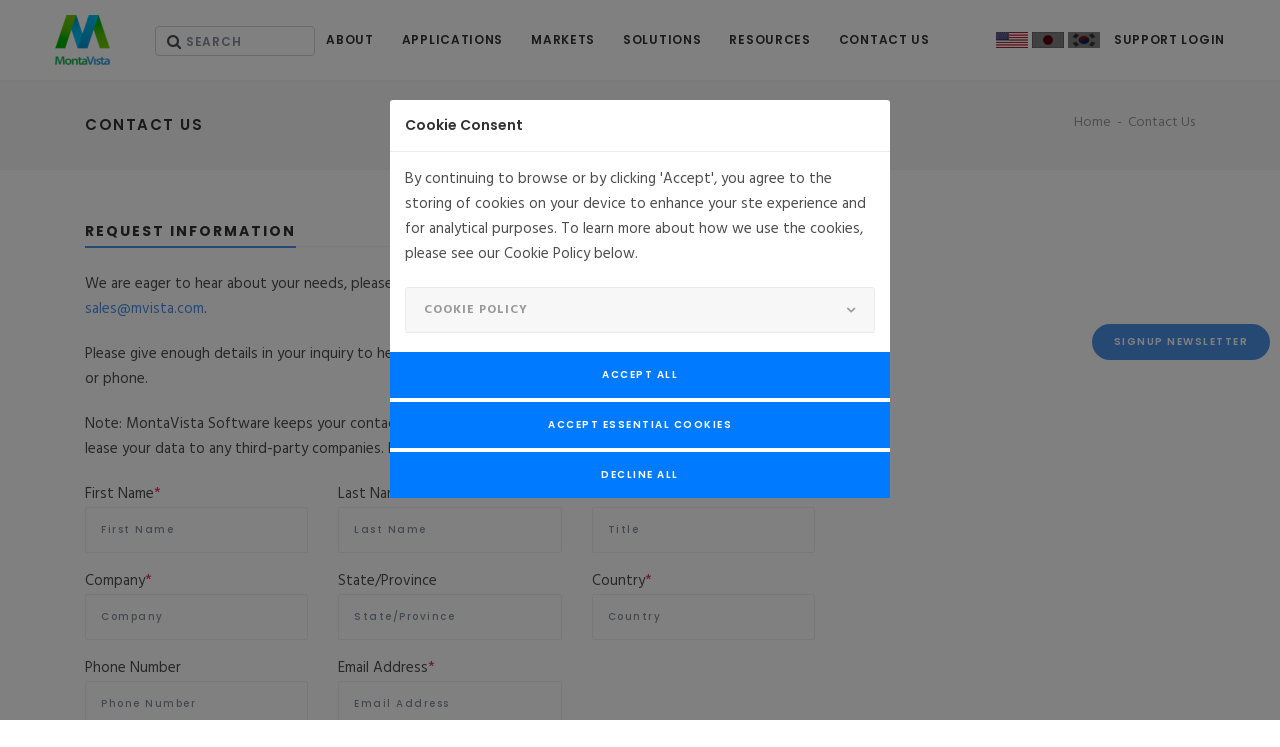

--- FILE ---
content_type: text/html; charset=UTF-8
request_url: https://www.mvista.com/contactus/Board:%20PowerCore%20CPCI-680/750%20PRO%203.1
body_size: 63027
content:
<!DOCTYPE html>

<html lang="en">

<head><meta http-equiv="Content-Type" content="text/html; charset=utf-8">
<title>MontaVista - Contact Us</title>
<meta name='keywords' content="embedded, Linux, carrier-grade, 5G, IoT, NFV, real-time, operating system, Linux support, AGL, montavista, software, mvshield, mvedge, mvxpert, mvsecure"/>
<meta name="description" content="MontaVista - How to get in touch with us, phone numbers and company office addresses"/>
<link rel='canonical' href='https://www.mvista.com/en/contactus' />

<link rel="alternate" hreflang="en" href='https://www.mvista.com/en/contactus'  />
<link rel="alternate" hreflang="ja" href='https://www.mvista.com/jp/contactus'  />
<link rel="alternate" hreflang="ko" href='https://www.mvista.com/kr/contactus'  />

<!--<meta http-equiv="Cache-control" max-age="43200" content="public">-->
<!-- old UA-33085802-1 -->

<!-- Global site tag (gtag.js) - Google Analytics -->
<script async src="https://www.googletagmanager.com/gtag/js?id=G-NY7BX37SDH"></script>
<script>
  window.dataLayer = window.dataLayer || [];
  function gtag(){dataLayer.push(arguments);}
  gtag('js', new Date());
  
  gtag('consent', 'default', {
  'ad_storage': 'denied',
  'ad_user_data': 'denied',
  'ad_personalization': 'denied',
  'analytics_storage': 'denied'
});

  gtag('config', 'G-NY7BX37SDH');
    
</script>

<script type="application/ld+json">
{
  "@context": "https://schema.org",
  "@type": "Organization",
  "url": "https://www.mvista.com/",
  "name": "MontaVista Software.",
  "contactPoint": {
    "@type": "ContactPoint",
    "telephone": "+1 (408) 520-1591",
    "contactType": "Corporate Contact"
  },
   "sameAs" : [
   "https://twitter.com/mvista",
   "https://www.facebook.com/MontaVista/",
   "https://linkedin.com/company/montavista-software"
   ],
  "address": {
    "@type": "PostalAddress",
    "streetAddress": "1726 Ringwood Avenue",
    "addressRegion": "CA",
    "postalCode": "95131",
    "addressCountry": "US"
  }

}
</script>

<meta name="viewport" content="width=device-width, initial-scale=1.0">

<meta name="author" content="">
<!-- Favicons-->
<link rel="shortcut icon" href="/assets/images/favicon.png">
<link rel="apple-touch-icon" href="/assets/images/apple-touch-icon.png">
<link rel="apple-touch-icon" sizes="72x72" href="/assets/images/apple-touch-icon-72x72.png">
<link rel="apple-touch-icon" sizes="114x114" href="/assets/images/apple-touch-icon-114x114.png">
<!-- Web Fonts-->
<link href="https://fonts.googleapis.com/css?family=Hind:400,700%7cLora:400i%7cPoppins:500,600,700" rel="stylesheet">
<!-- Bootstrap core CSS-->
<link href="/assets/bootstrap/css/bootstrap.min.css" rel="stylesheet">
<!-- Plugins and Icon Fonts-->
<link href="/assets/css/plugins.min.css" rel="stylesheet">
<!-- Template core CSS-->
<link href="/assets/css/template.min.css" rel="stylesheet">
<!-- Template custom CSS-->
<link href="/assets/css/custom.css" rel="stylesheet">
<link rel="stylesheet" href="/assets/sky-forms/css/sky-forms.css">
<!--[if lt IE 9]>
<link rel="stylesheet" href="/assets/sky-forms/css/sky-forms-ie8.css">
<![endif]-->
<!-- Scripts-->
<script src="https://code.jquery.com/jquery-2.2.4.min.js"></script>
<script src="https://cdnjs.cloudflare.com/ajax/libs/popper.js/1.11.0/umd/popper.min.js"></script>
<script src="/assets/bootstrap/js/bootstrap.min.js"></script>
<script src="https://maps.googleapis.com/maps/api/js?key=AIzaSyA0rANX07hh6ASNKdBr4mZH0KZSqbHYc3Q"></script>
<script src="/assets/js/plugins.js"></script>
<script src="/assets/js/custom.min.js"></script>
<!-- Forms --> 
<script src="/assets/sky-forms/js/jquery.form.min.js"></script> 
<script src="/assets/sky-forms/js/jquery.validate.min.js"></script> 
<script src="/assets/sky-forms/js/jquery.maskedinput.min.js"></script> 
<script src="/assets/sky-forms/js/jquery.modal.js"></script>
</head>


<body>

<!-- Layout-->
<div class="layout">

<!-- Header-->
<header class="header header-center undefined">


  <div class="container-fluid"> 
  	<div class="simple-search-wrapper">
      	<div class="form-group has-search">
      		<form method="post" action="https://www.mvista.com/en/"  >
<div class='hiddenFields'>
<input type="hidden" name="ACT" value="25" />
<input type="hidden" name="RES" value="" />
<input type="hidden" name="meta" value="[base64]/TLUqqwvhSWAFIxTKrBMkES7Gli4NM+e/aJSGYZUgti1oPF0PTElGlNmPMQP02FsPIR3N4F9J5JtAN8ynrKWMynGhcqflPRsDBXcKTRij+3r/uErFOceFRy+V/9n+ya4vxfefMQWClwDKjeAVmI6raEaNC403hSfERGnuVOeVdP/+aM28bErrJc1efPGAikG679sXe9Y9iOVfLHve+jJXIVU4niw8rKoyB1aQP+9ai7sZI31FRhIQcFRIPvCnrA/A4B3gTiqoNM8aL3JZEjlNY4nVZ1Yda0ZuX4wfn2OuBE7PxDFwRmB4u7DL5rq+jai3/3qf2glgwYIYlDhU3HujbPGIjBsi/fmgfKlSlpz1xxOfKQjsoJU9xL812cRVS+6RA==" />
<input type="hidden" name="site_id" value="1" />
<input type="hidden" name="csrf_token" value="00623129ae727e40ea80ce720b2430b6874c90c6" />
</div>


        		<span class="fa fa-search form-control-feedback"></span>
        		<input type="text" class="form-control" placeholder="Search" autocomplete="off" name="keywords" id="keywords" value="">
        		<!--<input type="submit" value="submit" class="submit">-->
      		</form> 
  	  	</div>
  	 </div>
     
    <!-- Logos-->
    <div class="inner-header"><a class="inner-brand" href="https://www.mvista.com/en/"><img class="brand-dark" src="/uploads/images/global/logo-light.png" alt="MontaVista Software"><img class="brand-light" src="/uploads/images/global/logo-light.png" alt="MontaVista Software"> 
      <!-- Or simple text--> 
      <!-- Core--></a></div>
    <!-- Navigation-->
    <div class="inner-navigation collapse">
         <div style="position: absolute; top: 26px; right: 140px; z-index: 100">
<style>
.active_lang {
filter: brightness(100%) !important;
/*border:#FF0004 1px solid;*/
}

.simple-search-wrapper {
    	position: absolute; top: 26px; left: 115px !important; width:160px; height:30px; z-index: 100;
}

.has-search .form-control {
    
    text-transform: uppercase; padding: 6px 0px 4px 30px; border: 1px solid #ced4da; border-radius: .25rem; display: block; text-transform: uppercase; 
    letter-spacing: .7px; line-height: 24px; font-weight: 600; font-size: 12px; color: #212529 !important; height: 100%;
}

.has-search .form-control-feedback {
    position: absolute; z-index: 2; display: block; width: 2.375rem; height: 2.375rem; line-height: 2.0rem; text-align: center; pointer-events: none;
}

.floatNW{
	position:fixed;
	bottom:200px;
	right:10px;
	z-index:100;
	margin-top:20px;
	font-size:10px!important;
}
#floatButtons{
   position:fixed;
   right:10px;
   z-index:100;
   margin-top:15px;
   bottom:350px;
}
</style>


            
        <a href="https://www.mvista.com/index.php?ACT=50&amp;lang=en"><img alt="Language-flag-en" style="filter: brightness(50%);" src="/uploads/images/global/icon_en.png" class="active_lang"/></a> 
    
        <a href="https://www.mvista.com/index.php?ACT=50&amp;lang=jp"><img alt="Language-flag-jp" style="filter: brightness(50%);" src="/uploads/images/global/icon_jp.png" /></a> 
    
        <a href="https://www.mvista.com/index.php?ACT=50&amp;lang=kr"><img alt="Language-flag-kr" style="filter: brightness(50%);" src="/uploads/images/global/icon_kr.png" /></a> 
    
    
  </div>
      <div class="inner-navigation-inline">
        <div class="inner-nav">
          <ul>
            <li class="menu-item-has-children"><a href="#">About</a>
              <ul class="sub-menu">
                <li><a href="https://www.mvista.com/en/about_whatwedo">What We Do</a></li>
                <li><a href="https://www.mvista.com/en/about_team">Our Management Team</a></li>
                <li><a href="https://www.mvista.com/en/about_press">Press Releases</a></li>
                <li><a href="https://www.mvista.com/en/about_careers">Careers</a></li>
                <li><a href="https://www.mvista.com/en/about_events">Events</a></li>
                <li><a href="https://www.mvista.com/en/about_partners">Partners</a></li>
                <li><a href="https://www.mvista.com/en/office_locations">Office Locations</a></li>
                <!-- 
                <li><a href="https://www.mvista.com/en/about_consortiums">Consortiums</a></li>
                -->
              </ul>
            </li>
            <li><a href="https://www.mvista.com/en/applications">Applications</a>
              <!--<ul class="sub-menu">
                
                <li><a href="https://www.mvista.com/en/applications/detail/fda-security-requirements-for-medical-devices">FDA Security Requirements for Medical Devices</a></li>
                
                <li><a href="https://www.mvista.com/en/applications/detail/industrial-gateway-for-industrial-pump-controllers">Industrial Gateway for Industrial Pump Controllers</a></li>
                
                <li><a href="https://www.mvista.com/en/applications/detail/robot-os">Robot OS</a></li>
                
                <li><a href="https://www.mvista.com/en/applications/detail/implementing-NIST-zero-trust-architecture-with-montavista-linux-based-resilient-embedded-systems">Implementing NIST’s Zero Trust Architecture with MontaVista Linux-based Resilient Embedded Systems</a></li>
                
                <li><a href="https://www.mvista.com/en/applications/detail/product-security-bad-practices-in-embedded-linux-systems">Product Security Bad Practices in Embedded Linux Systems</a></li>
                
                <li><a href="https://www.mvista.com/en/applications/detail/accelerating-thin-client-innovation-with-montavista-linux">Accelerating Thin Client Innovation with MontaVista Linux</a></li>
                
                <li><a href="https://www.mvista.com/en/applications/detail/enhancing-traffic-management-systems-with-montavista-linux">Enhancing Traffic Management Systems with MontaVista Linux</a></li>
                
                <li><a href="https://www.mvista.com/en/applications/detail/ultra-fast-linux-boot-for-time-critical-industrial-applications">Ultra-Fast Linux Boot for Time-Critical Industrial Applications</a></li>
                
                <li><a href="https://www.mvista.com/en/applications/detail/carrier-grade-linux-for-mission-critical-private-radio-networks">Carrier-Grade Linux for Mission-Critical Private Radio Networks</a></li>
                
                <li><a href="https://www.mvista.com/en/applications/detail/grundfos-chooses-montavista-cgx-for-industrial-multi-pump-controller">Grundfos Chooses MontaVista CGX for Industrial Multi-Pump Controller</a></li>
                
                <li><a href="https://www.mvista.com/en/applications/detail/cve-management-with-carrier-grade-express-cgx-and-mvsecure">CVE Management with Carrier Grade eXPress (CGX) and MVSecure</a></li>
                
                <li><a href="https://www.mvista.com/en/applications/detail/software-bill-of-materials-sbom-how-montavista-is-strengthening-software-supply-chain-security">Software Bill of Materials (SBOM): How MontaVista is Strengthening Software Supply Chain Security</a></li>
                
              </ul>-->
            </li>
            <li class="menu-item-has-children"><a href="#">Markets</a>
              <ul class="sub-menu">
                <li><a href="https://www.mvista.com/en/market_solutions">Overview</a></li>
                
                <li><a href="https://www.mvista.com/en/market_solutions/detail/telecom-networking">Telecom-Networking</a></li>
                
                <li><a href="https://www.mvista.com/en/market_solutions/detail/industrial">Industrial</a></li>
                
                <li><a href="https://www.mvista.com/en/market_solutions/detail/military-aerospace">Military-Aerospace</a></li>
                
                <li><a href="https://www.mvista.com/en/market_solutions/detail/medical">Medical</a></li>
                
                <li><a href="https://www.mvista.com/en/market_solutions/detail/security">Embedded Security</a></li>
                
              </ul>
            </li>
            <li class="menu-item-has-children"><a href="#">Solutions</a>
            	<ul class="sub-menu">
                	
                	<li class="menu-item-has-children"><a href="#">Carrier Grade eXpress&nbsp;&nbsp;&nbsp;</a>
                		<ul class="sub-menu">
	                		<li><a href="https://www.mvista.com/en/carrier_grade_express">Overview</a></li>
                            <li><a href="https://www.mvista.com/en/solutions/detail/opencgx">OpenCGX</a></li>
	                		<li><a href="https://www.mvista.com/en/products_board_support">Board Support</a></li>
						</ul>
                	</li>
                    <li class="menu-item-has-children"><a href="#">MVShield</a>
                    	<ul class="sub-menu">
                    		<!--<li><a href="https://www.mvista.com/en/mvshield/detail/support-programs">Overview</a></li>-->
	                		
	                		<li><a href="https://www.mvista.com/en/mvshield/detail/mvshield-overview">Overview</a></li>
	                		
	                		<li><a href="https://www.mvista.com/en/mvshield/detail/centos-support">MVShield for CentOS</a></li>
	                		
                            <!--<li><a href="https://www.mvista.com/en/end-of-life_support">End-of-life Support</a></li>-->
                            <li><a href="https://www.mvista.com/en/rockylinux-support">MVShield for Rocky Linux</a></li>
	                	</ul>    
                	</li>
                    <li><a href="https://www.mvista.com/en/solutions/detail/mvkube-overview">MVKube</a></li>
                    <!--<li><a href="https://www.mvista.com/en/solutions/detail/mvedge">MVEdge</a></li>-->
                    <li class="menu-item-has-children"><a href="#">MVXPert&nbsp;&nbsp;&nbsp;</a>
                		<ul class="sub-menu">
                		<li><a href="https://www.mvista.com/en/mvxpert">Overview</a></li>
                		
                		<li><a href="https://www.mvista.com/en/mvxpert/detail/training">Training</a></li>
                		
                		<li><a href="https://www.mvista.com/en/mvxpert/detail/custom-hw-enablement">Custom HW Enablement</a></li>
                		
                		<li><a href="https://www.mvista.com/en/mvxpert/detail/rtos-legacy-migration">RTOS Legacy Migration</a></li>
                		
                		<li><a href="https://www.mvista.com/en/mvxpert/detail/system-tuning-security-configuration-rt-fast-boot-bandwidth">System tuning and optimization</a></li>
                		
                		<li><a href="https://www.mvista.com/en/mvxpert/detail/support-programs">Support Programs</a></li>
                		
              			</ul>
                	</li>
                    <li class="menu-item-has-children"><a href="#">MVSecure&nbsp;&nbsp;&nbsp;</a>
                		<ul class="sub-menu">
                		<!-- <li><a href="https://www.mvista.com/en/products">Overview</a></li> -->
                		
                		<li><a href="https://www.mvista.com/en/mvsecure/detail/overview">Overview</a></li>
                		
                		<li><a href="https://www.mvista.com/en/mvsecure/detail/security-assessment">Security Assessment</a></li>
                		
                		<li><a href="https://www.mvista.com/en/mvsecure/detail/system-certification">System Certification</a></li>
                		
                        <li><a href="https://support.mvista.com/Security/CVE/">CVEs</a></li>
                        <!--<li><a href="#">CVEs</a></li>-->
              			</ul>
                        
                	</li>
                    <li><a href="https://www.mvista.com/en/products_lifecycle">Lifecycle</a></li>
              </ul>
            </li>
            <li class="menu-item-has-children"><a href="#">Resources</a>
              <ul class="sub-menu">
                <li><a href="https://www.mvista.com/en/blog">Blogs</a></li>
                
                <li><a href="https://www.mvista.com/en/resources/cat/C1">Datasheets</a></li>
                
                <li><a href="https://www.mvista.com/en/resources/cat/C3">Videos</a></li>
                
                <li><a href="https://www.mvista.com/en/resources/cat/C2">Whitepapers</a></li>
                
                <li><a href="https://www.mvista.com/en/newsletters">Newsletters</a></li>
              </ul>
            </li>
            <li><a href="https://www.mvista.com/en/contactus">Contact Us</a></li>
            <li class="d-lg-none"><a href="https://support.mvista.com/content/" target="_blank">Support Login</a></li>
            
            <!--<li class="menu-item-has-children d-lg-none"><a href="#">Language</a>
            <ul class="sub-menu">
            
        <li><a href="https://www.mvista.com/index.php?ACT=50&amp;lang=en" class="active">English</a></li>
    
        <li><a href="https://www.mvista.com/index.php?ACT=50&amp;lang=jp">Japan</a></li>
    
        <li><a href="https://www.mvista.com/index.php?ACT=50&amp;lang=kr">Korean</a></li>
    
    </ul>
    </li>-->
    
          </ul>
        </div>
      </div>
    </div>
    <!-- Extra menu-->
    <div class="extra-nav">
      <ul>
        <li><a href="https://support.mvista.com/content/" target="_blank"><span>Support Login</span></a></li>
      </ul>
    </div>
    <!-- Mobile menu-->
    <div class="nav-toggle"><a href="#" data-toggle="collapse" data-target=".inner-navigation"><span class="icon-bar"></span><span class="icon-bar"></span><span class="icon-bar"></span></a></div>
  </div>
</header>

<!-- Header end-->
<!-- Wrapper-->
			<div class="wrapper">
            <div id="floatButtons">
<!--<div style="float: left; margin-bottom:5px;">
<a class="btn btn-circle btn-xs btn-brand" href="https://www.mvista.com/en/contactus">Contact Us</a>
</div>-->
<div style="float: left; clear:left; margin-bottom:10px;">
<a class="btn btn-circle btn-xs btn-brand" href="https://www.mvista.com/en/newsletters">SignUp Newsletter</a>
</div>
</div>
<style>
label {
 display: block;
 margin-bottom: 0;
}
.form-control {
    text-transform: none;
}

.textalign{text-align:left;}
.footer-note{background-color:#f1f1f2;}
.footer-note-content{text-align: left;line-height:1.4em; font-size:18px; padding-top:20px;} 
.footer-note-btn{text-align: left; padding-top:20px;}
.footer-navigation .menu-m{display:none;}
.footer-text{font-size:11px;color:#fff;text-transform: uppercase;letter-spacing: .5px;}
.footer-navigation-menu-item{font-size:13px;font-family:Roboto-Regular_4b;color:#F1F2F2;}
.footer-navigation-menu-header-item{font-size:18px;font-family:Roboto-Regular_4b;color:#F1F2F2;text-transform: uppercase;letter-spacing:0.18px;}

@media (max-width: 650px) {
  .text-left{text-align: center!important; padding-left:15px; margin:auto!important;}
  
  .footer-navigation .sub-menu{display:none;}
  .footer-navigation .menu-w{display:none;}
  .footer-navigation .menu-m{display:block;}
  
  .footer-note-content{text-align: left;line-height:1.4em; font-size:18px; padding-top:20px;} 
  .footer-note-btn{text-align: center; padding-top:5px; padding-bottom:10px;}
  .social-m{padding-left:0!important;}
  
}

@media (max-width: 750px) {
  .text-left{text-align: center!important; padding-left:15px;margin:auto!important;}
  
  .footer-navigation .sub-menu{display:none;}
  .footer-navigation .menu-w{display:none;}
  .footer-navigation .menu-m{display:block;}
  
  .footer-note-content{text-align: left;line-height:1.4em; font-size:18px; padding-top:20px;} 
  .footer-note-btn{text-align: center; padding-top:5px; padding-bottom:10px;}
  .social-m{padding-left:0!important;}
  
}

@media (max-width: 568px) {
  
  .text-left{text-align: center!important; margin:auto!important;}
  .footer-navigation .menu-m{display:block;}
  .footer-navigation .sub-menu{display:none;}
  .footer-navigation .menu-w{display:none;} 
  
  .footer-note-content{text-align: left;line-height:1.4em; font-size:18px; padding-top:20px;} 
  .footer-note-btn{text-align: center; padding-top:5px; padding-bottom:10px;}
  .social-m{padding-left:0!important;}
  
  .footer-text{font-size:11px;color:#fff;text-transform: uppercase;letter-spacing: .5px; padding:0 10px;}
 
}

@font-face {
	font-family: MyriadPro-Bold_47;
	src: url("/assets/fonts/Roboto-Regular_4b") format("woff");
}
</style>
<section class="module-page-title">
  <div class="container">
    <div class="row-page-title">
      <div class="page-title-captions">
        <h1 class="h5">Contact Us</h1>
      </div>
      <div class="page-title-secondary">
        <ol class="breadcrumb">
          <li class="breadcrumb-item"><a href="/">Home</a></li>
          <li class="breadcrumb-item active">Contact Us</li>
        </ol>
      </div>
    </div>
  </div>
</section>
<section class="module module-divider-bottom">
  <div class="container">
    <div class="row">
      <div class="col-md-8"> 
                <div class="special-heading">
          <h4>Request Information</h4>
        </div>
          <p>We are eager to hear about your needs, please contact us for more information and details at <a href="mailto:info@mvista.com">sales@mvista.com</a>.</p>
        <p>Please give enough details in your inquiry to help us answer your questions when we reach out to you by email or phone.</p>
        <p>Note: MontaVista Software keeps your contact information according to our privacy policy. We will not sell or lease your data to any third-party companies. Read more about our <a href="https://www.mvista.com/en/about_privacy" target="_blank">Privacy Policy</a>. </p>
        

        
        <form  method="POST" class="sky-form val">
<input type="hidden" name="formReturnUrl" value="/contactus/thankyou" /><input type="hidden" name="csrf_token" value="00623129ae727e40ea80ce720b2430b6874c90c6" /><input type="hidden" name="formHash" value="8oWe9jZpP_0dc8_f0a92afa655827fe6ce8a618439c05565251c0e56972bd53493eb" /><input  name="usercookie" type="hidden" id="form-input-usercookie"/><a id="494d9a-form-8oWe9jZpP_0dc8_f0a92afa655827fe6ce8a618439c05565251c0e56972bd53493eb"></a><div style="position: absolute !important; width: 0 !important; height: 0 !important; overflow: hidden !important;" aria-hidden="true"><label for="freeform_form_handle_85fe09">Leave this field blank</label><input type="text" value="56cc96" name="freeform_form_handle_85fe09" id="freeform_form_handle_85fe09" /></div>
        <div class="row">
          <div class="col-md-4">
            <div class="form-group">
              <label>First Name<span class="text-danger">*</span></label>
              <label class="input">
                <input type="text" name="first_name" id="first_name" class="form-control" placeholder="First Name">
              </label>
            </div>
          </div>
          <div class="col-md-4">
            <div class="form-group">
              <label>Last Name<span class="text-danger">*</span></label>
              <label class="input">
                <input type="text" name="last_name" id="last_name" class="form-control" placeholder="Last Name">
              </label>
            </div>
          </div>
          <div class="col-md-4">
            <div class="form-group">
              <label>Title<!--<span class="text-danger">*</span>--></label>
              <label class="input">
                <input type="text" name="job_title" class="form-control" placeholder="Title">
              </label>
            </div>
          </div>
        </div>
        <div class="row">
          <div class="col-md-4">
            <div class="form-group">
              <label>Company<span class="text-danger">*</span></label>
              <label class="input">
                <input type="text" name="company_name" id="company_name" class="form-control" placeholder="Company">
              </label>
            </div>
          </div>
          <div class="col-md-4">
            <div class="form-group">
              <label>State/Province<!--<span class="text-danger">*</span>--></label>
              <label class="input">
                <input type="text" name="stateprovince" class="form-control" placeholder="State/Province">
              </label>
            </div>
          </div>
          <div class="col-md-4">
            <div class="form-group">
              <label>Country<span class="text-danger">*</span></label>
              <label class="input">
                <input type="text" name="country" id="country" class="form-control" placeholder="Country">
              </label>
            </div>
          </div>
        </div>
        <div class="row">
          <div class="col-md-4">
            <div class="form-group">
              <label>Phone Number<!--<span class="text-danger">*</span>--></label>
              <label class="input">
                <input type="text" name="phone_number" id="phone_number" class="form-control" placeholder="Phone Number">
              </label>
            </div>
          </div>
          <div class="col-md-4">
            <div class="form-group">
              <label>Email Address<span class="text-danger">*</span></label>
              <label class="input">
                <input type="text" name="email" id="email" class="form-control" placeholder="Email Address">
              </label>
            </div>
          </div>
		<input type="hidden" name="usercookie" class="form-control">
        </div>
        <div class="row">
          <div class="col-md-12">
            <input type="hidden" name="contact_me_now" value="Yes" class="custom-control-input">
            <!--<div class="form-check">
              <label class="custom-control custom-checkbox">
                <input type="checkbox" name="contact_me_now" value="Yes" class="custom-control-input">
                <span class="custom-control-indicator"></span><span class="custom-control-description">Contact me as soon as possible </span></label>
            </div>-->
             <div class="form-check">
              <label class="custom-control custom-checkbox">
                <input type="checkbox" name="contact_for_marketing_communications" value="Yes" class="custom-control-input">
                <span class="custom-control-indicator"></span><span class="custom-control-description">I agree to receive marketing communication (e.g., newsletters) from MontaVista in accordance with the privacy policy </span></label>
            </div>
            <div class="form-group">
              <label>Message<span class="text-danger">*</span></label>
              <label class="input">
                <textarea class="form-control" name="message" id="message" placeholder="Write your message here..." style="height:130px;">I would like to hear more about the Board: PowerCore CPCI-680.</textarea>
              </label>
            </div>
          </div>
        </div>
        <div class="g-recaptcha" data-sitekey="6Lc7uP8cAAAAABuAawGadt4sLirskxnpDx0uoGES" data-callback='validateRecaptcha'></div>
        <span id="validatecaptcha"></span>
        <br/>
        <!--<div class="row">
          <div class="col-md-4">
            <div class="form-group">
              <label id="ebcaptchatext"></label>
              <label class="input">
                <input type="text" id="ebcaptchainput" class="form-control" placeholder="Please enter the value">
              </label>
            </div>
          </div>
        </div>-->
        <br/>
        <button type="submit" class="btn btn-round btn-brand">Send Message</button>
        <div style="position:absolute; left: -1000em; overflow: hidden">
          <label for="bearname">This field is intended to catch out spammers - please leave it blank.</label>
          <input type="text" name="bearname" id="bearname" autocomplete="off" />
        </div>
        <script>var o = document.getElementsByName("freeform_form_handle_85fe09"); for (var i in o) { if (!o.hasOwnProperty(i)) {continue;} o[i].value = "0c53a9fd2"; }</script></form>
         </div>
      <!--<div class="col-md-4">
      <div class="special-heading">
  <h4>Office locations</h4>
</div>
<div class="accordion panel-group" id="accordion">
  <div class="card">
    <div class="card-header"><a data-toggle="collapse" data-parent="#accordion" href="#collapse4" aria-expanded="false" class="collapsed">North America</a></div>
    <div class="collapse show" id="collapse4" style="">
      <div class="card-body">
        <div id="view1">
          <p><strong>Corporate Headquarters:</strong><br>
            MontaVista Software, LLC<br>
            1726 Ringwood Avenue<br>
            San Jose CA 95131, USA <br>
            Tel : +1 (408) 520-1591<br>
            Email: <a href="mailto:info@mvista.com">info@mvista.com</a></p>
        </div>
      </div>
    </div>
  </div>
  <div class="card">
    <div class="card-header"><a data-toggle="collapse" data-parent="#accordion" href="#collapse5" aria-expanded="false" class="collapsed">Europe</a></div>
    <div class="collapse" id="collapse5" style="">
      <div class="card-body">
        <p><strong>EMEA Region</strong><br>
          <strong>MontaVista Software</strong><br>
          Grönegatan 7,<br>
          SE-222 24 Lund,<br>
          Sweden<br>
          Tel: +46 709 615 614<br>
          Email: <a href="mailto:sales_emea@mvista.com">sales_emea@mvista.com</a></p>
        <p><strong>MontaVista Software</strong><br>
          Pahanjäljentie  2a,<br>
          04320  Tuusula, <br>
          Finland<br>
          Tel:  +358 40 720 7295<br>
          Email: <a href="mailto:sales_emea@mvista.com">sales_emea@mvista.com</a></p>
        <p><strong>Israel</strong><br>
          <strong>Pertech Embedded Solutions - (Distributor)</strong><br>
          10 Zarchin Street<br>
          P.O.B 4349<br>
          Raanana, 43662 <br>
          Israel<br>
          Tel: +972 9 7711418<br>
          Fax: +972 9 7740131<br>
          email: <a href="mailto:info@pertech.co.il">info@pertech.co.il</a><br>
          Website: <a href="http://www.pertech.co.il" target="_blank">www.pertech.co.il</a></p>
        <p><strong>Italy</strong><br>
          <strong>Italsoft S.r.l. - (Distributor)</strong><br>
          Via Massimo d Azeglio, 8<br>
          20052 Monza (Milano)<br>
          Italy<br>
          Tel: +39 039 328722<br>
          Fax: +39 039 321379<br>
          email: <a href="mailto:info@italsoft-mi.it">info@italsoft-mi.it</a><br>
          Website: <a href="http://www.italsoft-mi.it" target="_blank">www.italsoft-mi.it</a></p>
      </div>
    </div>
  </div>
  <div class="card">
    <div class="card-header"><a data-toggle="collapse" data-parent="#accordion" href="#collapse6" aria-expanded="false" class="collapsed">Japan</a></div>
    <div class="collapse" id="collapse6">
      <div class="card-body">
        <p><strong>Japan</strong><br>
          MontaVista Software Japan, Inc.<br>
          Shibuya Mark City West 22F,<br>
          1-12-1, Dogenzaka Shibuya-ku,<br>
          Tokyo, Japan<br>
          150-0043<br>
          Tel: +81-3-4360-5405<br>
          Tel(Sales): +81-3-4360-5406<br>
          Fax: +81-3-4360-5420<br>
          E-mail: <a href="mailto:japan_info@mvista.com" target="_blank">japan_info@mvista.com</a><br>
          Website: <a href="http://www.mvista.com/" target="_blank">www.mvista.com</a></p>
        <p><a href="https://www.google.com/maps/place/Shibuya+Mark+City/@35.6579926,139.6958671,17z/data=!3m2!4b1!5s0x60188b5631c5f5a9:0xf2c804904456f99b!4m5!3m4!1s0x60188caa6707c341:0xe0f267e59f717458!8m2!3d35.6579883!4d139.6980558" target="_blank"><strong>MAP</strong></a><br>
          <strong>日本</strong><br>
          モンタビスタソフトウェアジャパン株式会社<br>
          〒150-0043<br>
          東京都渋谷区道玄坂1-12-1<br>
          渋谷マークシティW22階<br>
          TEL 代表:03-4360-5405<br>
          TEL 営業:03-4360-5406<br>
          Fax: 03-4360-5420<br>
          E-mail: <a href="mailto:japan_info@mvista.com" target="_blank">japan_info@mvista.com</a><br>
          Website: <a href="https://www.mvista.com" target="_blank">https://mvista.com/jp/</a></p>
      </div>
    </div>
  </div>
  <div class="card">
    <div class="card-header"><a data-toggle="collapse" data-parent="#accordion" href="#collapse7" aria-expanded="false" class="collapsed">Asia Pacific</a></div>
    <div class="collapse" id="collapse7">
      <div class="card-body">
        <p><strong>Korea</strong><br>
          <strong>MontaVista Software Korea LLC</strong><br>
          9F West Wing, IT Venture Tower<br>
          135, Jungdae-ro, Songpa-gu<br>
          Seoul, 05717, Korea<br>
          <br>
          몬타비스타소프트웨어코리아(유)<br>
          서울특별시 송파구 중대로 135, IT벤처타워 서관 9층 (05717)<br>
          <br>
          Tel: +82 2 2142 3773<br>
          Fax: +82 2 2142 3772<br>
          email: <a href="mailto:sales@mvista.com">sales@mvista.com</a> <br>
        <p><strong>China</strong><br>
          <strong>Beijing Microtec Research (BMR)  - (Distributor)</strong><br>
          <em>Headquarters (Beijing Office)</em><br>
          Address: D403, JinYuJiaHua <br>
          Building, No.9 3rd Street, <br>
          Shangdi Haidian District, <br>
          Beijing, China<br>
          Tel: 86-10-62975900<br>
          Fax: 86-10-62975227</p>
        <p> <em>Shanghai Office</em><br>
          Address: Rm. A, 23/F, North Tower, <br>
          Yin Tong Bldg., Ding Xi Rd., <br>
          Shanghai, China, 200050<br>
          Tel: 86-21-62122416<br>
          Fax: 86-21-62128032</p>
        <p><em>Shenzhen Office</em><br>
          30F, A tower, Caihong Bldg., <br>
          Caitian Rd., Futian District,<br>
          Shenzhen, 518033, China.<br>
          Tel: 86-755-82971846/56<br>
          Fax: 86-755-82913344<br>
          email: <a href="mailto:info@bmrtech.com">info@bmrtech.com</a> <br>
          Website: <a target="_blank" href="http://www.bmrtech.com">www.bmrtech.com</a></p>
        <p><strong>South East Asia</strong><br>
          FTD Solutions Pte Ltd. - (Distributor)<br>
          41 Kallang Pudding Road<br>
          #03-05 Golden Wheel Building<br>
          Singapore 349316<br>
          Tel: +65 6744 9789<br>
          Fax: +65 6574 3543<br>
          <a href="mailto:sales@ftdsolutions.com">sales@ftdsolutions.com</a></p>
        <p><strong>India</strong><br>
          <em>Bengaluru (Bangalore) Office</em><br>
          MontaVista Software<br>
          Old No. 645, new no. 35/30,<br>
          11th Main Road, 5th block,<br>
          Jayanagar, Bengaluru 560 041,<br>
          India<br>
          Tel: +91-80-4939-5000</p>
        <p><em>Bengaluru (Bangalore) Sales Office</em><br />
          Celestial Systems Pvt. Ltd.<br />
          World Trade Center,Unit No S 504,Brigade Gateway,<br />
          No.26/1, Dr.Rajkumar Road, Malleswaram West,<br />
          Bangalore -560 055. India.<br />
          Tel+91 80 4115 1186/7<br />
          Mob:9845367596<br />
          Email:cmbhuti@celestialsys.com</p>
      </div>
    </div>
  </div>
</div>
</div>-->
    </div>
  </div>
		<script type="text/javascript">
$(document).ready(function(){

	let screenWidth =window.innerWidth;
var scrollBottom = $(".footer").height();
var slidesHeight = $(".slides").height();
var headerHeight = $(".module-page-title").height();
var point = headerHeight;

if(screenWidth > 568){
$(window).scroll(function(){
    scrolPos = window.scrollY;
    if(scrolPos < point) {
    	$("#floatButtons").css("bottom", 350 );
    	
    } else {
      	$("#floatButtons").css("bottom", scrollBottom);
      	
    }  	
});
}


	let userCookie = getCookie('userCookie');
    //var cookieEssentialConsent = getCookie('accepted_essentail_cookies');
    //var cookieAcceptAllConsent = getCookie('accepted_cookies');
    //if(cookieEssentialConsent=='yes' || cookieAcceptAllConsent=='yes'){
      if (userCookie == undefined) {
          let userCookie = Math.random().toString(36).slice(2);
          var days=365;
          var date = new Date();
          date.setDate(date.getDate()+days);
          document.cookie = "userCookie="+userCookie+"; expires="+date.toUTCString()+";path=/";
      }
    //} 
    var userCookieValue = getCookie('userCookie');
    $("input[name=usercookie]").val(userCookieValue);
	// validate signup form on keyup and submit
	$(".val").validate({
		rules: {
			first_name: "required",
			last_name: "required",
   //job_title: "required",
   company_name: "required",
   //stateprovince: "required",
   country: "required",
   //phone_number: "required",
			email: {
				required: true,
				email: true
			},
   message: "required",         
			},
		
		messages: {
			first_name: "Please enter your First Name",
			last_name: "Please enter your Last Name",
   //job_title: "Please enter your Title",
   company_name: "Pleasse enter your Company Name",
   //stateprovince: "Please enter your State/Province",
   country: "Please enter your Country",
   //phone_number: "Please enter your Phone Number",
   email: "Please enter a valid Email Address",
   message: "Please enter a valid Messsage"
   		},
   errorPlacement: function(a, b) {a.insertAfter(b.parent());}
	});
    
    $('form').on('submit', function(e) {
    	var googleResponse = $('#g-recaptcha-response').val();
    	if(googleResponse == "") {
    		e.preventDefault();
   		    $("#validatecaptcha").html("Please select the reCAPTCHA").css({"color":"#ee9393", "font-size":"11px"});
  		}
	});
    
    var element = this; 
	var submit = $(this).find('button[type=submit]');
	//var input = $(this).find('#ebcaptchainput'); 
	//var label = $(this).find('#ebcaptchatext'); 
	//$('<span id="validatemathcaptcha"></span>').insertAfter(input);
	//$(element).find('button[type=submit]').attr('disabled','disabled'); 
	
	//var randomNr1 = 0; 
	//var randomNr2 = 0;
	//var totalNr = 0;

	//randomNr1 = Math.floor(Math.random()*10);
	//randomNr2 = Math.floor(Math.random()*10);
	//totalNr = randomNr1 + randomNr2;
	//var texti = randomNr1+" + "+randomNr2+" = ";
	//var texti = "What is "+randomNr1+" + "+randomNr2+"?";
	//$(label).text(texti);
		
	
	/*$(input).keyup(function(){

		var nr = $(this).val();
		if(nr==totalNr)
		{
			$("#validatemathcaptcha").removeAttr("style")
    		$("#validatemathcaptcha").html("");  
			$(element).find('button[type=submit]').removeAttr('disabled');				
		}
		else{
			$(element).find('button[type=submit]').attr('disabled','disabled');
			$("#validatemathcaptcha").html("Please solve the math problem").css({"color":"#ee9393", "font-size":"11px"});
		}
			
	});

	$(document).keypress(function(e)
	{
		if(e.which==13)
		{
			if((element).find('button[type=submit]').is(':disabled')===true)
			{
				e.preventDefault();
				return false;
			}
		}

	});*/
    
    $("#first_name").change(function(){
	    var firstNameValue = $("#first_name").val();
  		addUserInput('FirstName', firstNameValue);
	});
	
	$("#last_name").change(function(){
	    var lastNameValue = $("#last_name").val();
  		addUserInput('LastName', lastNameValue);
	});
	
	$("#company_name").change(function(){
	    var companyNameValue = $("#company_name").val();
  		addUserInput('CompanyName', companyNameValue);
	});
	
	$("#country").change(function(){
	    var countryValue = $("#country").val();
  		addUserInput('Country', countryValue);
	});
	
	$("#phone_number").change(function(){
	    var phoneValue = $("#phone_number").val();
  		addUserInput('Phone', phoneValue);
	});
	
	$("#email").change(function(){
	    var emailValue = $("#email").val();
  		addUserInput('Email', emailValue);
	});
	
	$("#message").change(function(){
	    var messageValue = $("#message").val();
  		addUserInput('Message', messageValue);
	});

});

function addUserInput(userInputType,userInputValue){
	var userInfo = {
		uuidCookie: getCookie('uuidCookie'),
		userCookie: getCookie('userCookie'),
        userInputType: userInputType,
    	userInputValue: userInputValue
    }        
    $.ajax({    
        type: "POST",
        url: "https://www.mvista.com/analytics/contactUsUserInputs.php", 
        data: JSON.stringify(userInfo),            
        dataType: "json", 
        contentType: 'application/json',                
        success: function(response){},
	    beforeSend: function(){},
        complete: function(){}});	
}

function getCookie(name) {
      let matches = document.cookie.match(new RegExp(
        "(?:^|; )" + name.replace(/([\.$?*|{}\(\)\[\]\\\/\+^])/g, '\\$1') + "=([^;]*)"
      ));
      return matches ? decodeURIComponent(matches[1]) : undefined;
    }
    
function validateRecaptcha(){
    $("#validatecaptcha").removeAttr("style")
    $("#validatecaptcha").html("");    
} 
</script>
<script src="https://www.google.com/recaptcha/enterprise.js">
</script>
</section>
				<!-- Clients-->
				<section class="module-sm module-gray">
					<div class="container">
						<div class="row">
							<div class="col-md-12">
								<div class="owl-carousel clients-carousel" data-carousel-options="{&quot;items&quot;:&quot;7&quot;}">
									<div class="client"><img src="/uploads/images/client_logos/nec.png" alt="nec"></div>
									<div class="client"><img src="/uploads/images/client_logos/nokia.png" alt="nokia"></div>
									<div class="client"><img src="/uploads/images/client_logos/ericsson.png" alt="ericsson"></div>
									<div class="client"><img src="/uploads/images/client_logos/samsung.png" alt="samsung"></div>
									<div class="client"><img src="/uploads/images/client_logos/cisco.png" alt="cisco"></div>
									<div class="client"><img src="/uploads/images/client_logos/lg.png" alt="lg"></div>
									<div class="client"><img src="/uploads/images/client_logos/stjude.png" alt="st jude medical"></div>
         <div class="client"><img src="/uploads/images/client_logos/guidant.png" alt="guidant"></div>
         <div class="client"><img src="/uploads/images/client_logos/fujitsu.png" alt="fujitsu"></div>
         <div class="client"><img src="/uploads/images/client_logos/infinera.png" alt="infinera"></div>
         <div class="client"><img src="/uploads/images/client_logos/hp.png" alt="hp"></div>
         <div class="client"><img src="/uploads/images/client_logos/canon.png" alt="canon"></div>
         <div class="client"><img src="/uploads/images/client_logos/siemens.png" alt="siemens"></div>
         <div class="client"><img src="/uploads/images/client_logos/motorola.png" alt="motorola"></div>
         <div class="client"><img src="/uploads/images/client_logos/tellabs.png" alt="tellabs"></div>
								</div>
							</div>
						</div>
					</div>
				</section>
				<!-- Clients end-->

				<!-- Footer-->
				<footer class="footer" style="z-index:101;">
                <div class="footer-navigation" style="border-bottom: 1px solid rgba(255,255,255,.05); padding: 20px 0 10px 0;">
						<div class="container" style="padding-left:0;">
							<div class="row">
								<div class="col-md-3">
                                
								<aside class="widget widget_text" style="margin:5px 0 0px;">
									<div class="row">
										<div class="text-left" style="margin: 0 41px 10px -5px;" class="textwidget col-md-6 col-lg-12" >
										<p><img src="/uploads/images/global/logo-light.png" alt="MontaVista Software"></p>
										
										<p class="footer-text">
                                        Commercial Embedded Linux Solutions for accelerating 
										 secure and high-quality product deployment</p>
										 
										 <span style="color:#fff;letter-spacing: .5px; font-weight: 600; font-size: 16px;text-transform: none;"><a href="#">Follow our Social Media</a></span>
								
									<div class="text-left social-m">
									
											<!-- <a href="https://www.mvista.com/en/contactus"><img src="/uploads/images/social_media_icons/contactus.png" alt="Contact Us" title="Contact Us" width="39px" height="39px"></a>  | -->
											<a href="https://www.linkedin.com/company/montavista-software/"><img src="/uploads/images/social_media_icons/linkedin.png" alt="Linkedin" width="32px" height="32px"></a>  |  
											<a href="https://youtube.com/@montavistasoftwarellc7330"><img src="/uploads/images/social_media_icons/youtube.png" alt="Youtube" width="32px" height="32px"></a>  |  
											<a href="https://x.com/mvista"><img src="/uploads/images/social_media_icons/twitter.png" alt="Twitter" width="36px" height="36px"></a>  |  
											<a href="https://www.facebook.com/MontaVistaSoftware/"><img src="/uploads/images/social_media_icons/facebook.png" alt="Facebook" width="32px" height="32px"></a> 

										
										
									</div>
										</div>
									</div>
								</aside>
								
								
								
								</div>
								
								<div class="col-md-2 text-left menu-w">
								<div class="footer-navigation-menu-header-item">
									About
								</div>
								<div class="text-left">
									<ul class="sub-menu">
						                <li class="footer-navigation-menu-item"><a href="https://www.mvista.com/en/about_whatwedo">What We Do</a>										</li>
						                <li class="footer-navigation-menu-item"><a href="https://www.mvista.com/en/about_team">Our Management Team</a></li>
						                <li class="footer-navigation-menu-item"><a href="https://www.mvista.com/en/about_press">Press Releases										</a></li>
						                <li class="footer-navigation-menu-item"><a href="https://www.mvista.com/en/about_careers">Careers</a>											</li>
						                <li class="footer-navigation-menu-item"><a href="https://www.mvista.com/en/about_events">Events</a></li>
						                <li class="footer-navigation-menu-item"><a href="https://www.mvista.com/en/about_partners">Partners</a>
                                        </li>
                                        <li class="footer-navigation-menu-item"><a href="https://www.mvista.com/en/office_locations">Office Locations</a></li>
                					</ul>
								</div>
								</div>
								<div class="col-md-2 text-left menu-w">
								<div class="footer-navigation-menu-header-item">
									Applications
								</div>
								<div class="text-left">
									<ul class="sub-menu">
										
                							<li class="footer-navigation-menu-item"><a href="https://www.mvista.com/en/applications/detail/fda-security-requirements-for-medical-devices">FDA Security Requirements for Medical Devices</a></li>
                						
                							<li class="footer-navigation-menu-item"><a href="https://www.mvista.com/en/applications/detail/industrial-gateway-for-industrial-pump-controllers">Industrial Gateway for Industrial Pump Controllers</a></li>
                						
                							<li class="footer-navigation-menu-item"><a href="https://www.mvista.com/en/applications/detail/robot-os">Robot OS</a></li>
                						
                							<li class="footer-navigation-menu-item"><a href="https://www.mvista.com/en/applications/detail/implementing-NIST-zero-trust-architecture-with-montavista-linux-based-resilient-embedded-systems">Implementing NIST’s Zero Trust Architecture with MontaVista Linux-based Resilient Embedded Systems</a></li>
                						
                							<li class="footer-navigation-menu-item"><a href="https://www.mvista.com/en/applications/detail/product-security-bad-practices-in-embedded-linux-systems">Product Security Bad Practices in Embedded Linux Systems</a></li>
                						
						            </ul>
								</div>
								</div>
								<div class="col-md-2 text-left menu-w">
								<div class="footer-navigation-menu-header-item">
									Markets
								</div>
								<div class="text-left">
									<ul class="sub-menu">
                						<li class="footer-navigation-menu-item"><a href="https://www.mvista.com/en/market_solutions">Overview</a></li>
                						
                							<li class="footer-navigation-menu-item"><a href="https://www.mvista.com/en/market_solutions/detail/telecom-networking">Telecom-Networking</a></li>
                						
                							<li class="footer-navigation-menu-item"><a href="https://www.mvista.com/en/market_solutions/detail/industrial">Industrial</a></li>
                						
                							<li class="footer-navigation-menu-item"><a href="https://www.mvista.com/en/market_solutions/detail/military-aerospace">Military-Aerospace</a></li>
                						
                							<li class="footer-navigation-menu-item"><a href="https://www.mvista.com/en/market_solutions/detail/medical">Medical</a></li>
                						
                							<li class="footer-navigation-menu-item"><a href="https://www.mvista.com/en/market_solutions/detail/security">Embedded Security</a></li>
                						
              						</ul>
								</div>
								</div>
								<div class="col-md-2 text-left menu-w">
	<div class="footer-navigation-menu-header-item">
		Solutions
	</div>
	<div class="text-left">
		<ul class="sub-menu">
    		<li class="footer-navigation-menu-item"><a href="https://www.mvista.com/en/carrier_grade_express">Carrier Grade eXpress</a>
            </li>
            <li class="footer-navigation-menu-item"><a href="https://www.mvista.com/en/mvshield/detail/mvshield-overview">MVShield</a>
            </li>
            <li class="footer-navigation-menu-item"><a href="https://www.mvista.com/en/solutions/detail/mvkube-overview">MVKube</a>
            </li>
            <!--<li class="footer-navigation-menu-item"><a href="https://www.mvista.com/en/solutions/detail/mvedge">MVEdge</a>
            </li>-->
            <li class="footer-navigation-menu-item"><a href="https://www.mvista.com/en/mvxpert">MVXPert&nbsp;&nbsp;&nbsp;</a>
            </li>
            <li class="footer-navigation-menu-item"><a href="https://www.mvista.com/en/mvsecure/detail/overview">MVSecure&nbsp;&nbsp;&nbsp;</a>
            </li>
            <li class="footer-navigation-menu-item"><a href="https://www.mvista.com/en/products_lifecycle">Lifecycle</a>
            </li>
         </ul>
	</div>
</div>
  
								
								<div class="col-md-1 text-left menu-w">
								<div class="footer-navigation-menu-header-item">
									Resources
								</div>
								
									<ul class="sub-menu">
						                <li class="footer-navigation-menu-item"><a href="https://www.mvista.com/en/blog">Blogs</a></li>
                						
                							<li class="footer-navigation-menu-item"><a href="https://www.mvista.com/en/resources/cat/C1">Datasheets</a></li>
                						
                							<li class="footer-navigation-menu-item"><a href="https://www.mvista.com/en/resources/cat/C3">Videos</a></li>
                						
                							<li class="footer-navigation-menu-item"><a href="https://www.mvista.com/en/resources/cat/C2">Whitepapers</a></li>
                						
						                <li class="footer-navigation-menu-item"><a href="https://www.mvista.com/en/newsletters">Newsletters</a></li>
						               
                					</ul>
								
								</div>
															</div>
						</div>
						<br/>
						<div class="col-md-2 menu-m text-left">
						<ul>
						<li class="footer-navigation-menu-header-item"><a href="https://www.mvista.com/en/about_whatwedo">About</a></li>
						<li class="footer-navigation-menu-header-item"><a href="https://www.mvista.com/en/applications">Applications</a></li>
						<li class="footer-navigation-menu-header-item"><a href="https://www.mvista.com/en/market_solutions">Markets</a></li>
						<li class="footer-navigation-menu-header-item"><a href="https://www.mvista.com/en/solutions">Solutions</a></li>
						<li class="footer-navigation-menu-header-item"><a href="https://www.mvista.com/en/resources">Resources</a></li>
                        <li class="footer-navigation-menu-header-item"><a href="https://www.mvista.com/en/office_locations">Office Locations</a></li>
						</ul>
						</div>
					</div>
					
					
					
					<div class="footer-copyright">
						<div class="container">
							<div class="row">
								<div class="col-md-12" style="text-align: center; font-weight: normal; font-size: 7px; margin: 0;">
									<div class="text-center"><span class="copyright">© 2026 MontaVista Software, LLC. All Rights Reserved | <a href="https://www.mvista.com/en/about_privacy">Privacy Policy</a><br>All trademarks, service marks, trade names, trade dress, product names and logos appearing on the site are the property of their respective owners.</span></div>
								</div>
							</div>
						</div>
					</div>

				</footer>
				<!-- Footer end-->
				

				<a class="scroll-top" href="#top"><i class="fa fa-angle-up"></i></a>
			</div>
			<!-- Wrapper end-->

		</div>
		<!-- Layout end-->
		<div id="cookieModal" class="modal fade" data-keyboard="false" data-backdrop="static">
    <div class="modal-dialog">
        <div class="modal-content">
            <div class="modal-header">
                <h5 class="modal-title">Cookie Consent</h5>
            </div>
            <div class="modal-body">
            	<p> By continuing to browse or by clicking 'Accept', you agree to the storing of cookies 
            	    on your device to enhance your ste experience and for analytical purposes. 
            	    To learn more about how we use the cookies, please see our Cookie Policy below.</p>
            	    
            <div class="accordion panel-group" id="accordion">
				<div class="card">
					<div class="card-header">
						<a aria-expanded="false" data-parent="#accordion" data-toggle="collapse" href="#collapse14" class="collapsed">
						Cookie Policy</a>
					</div>

				<div class="collapse" id="collapse14" style="">
					<div class="card-body">
						<div id="view1">
							<div class="special-heading">
          						<h4>Do we use cookies?</h4>
      						</div>
								<p>Yes, Cookies are small files that a site or its service provider transfers to your computer’s hard drive through your Web browser (if you allow). These cookies enable the site to recognize your browser and, if you have a registered account, associate it with your registered account. We may use both session Cookies and persistent Cookies to identify that you’ve logged in to the Services and to tell us how and when you interact with our Site. We use cookies to understand and save your preferences for future visits and compile aggregate data about site traffic and site interaction so that we can offer better site experiences and tools in the future. We may also use Cookies to monitor aggregate usage and web traffic routing on our Services and to customize and improve our Services. Unlike persistent Cookies, session Cookies are deleted when you log off from the Services and close your browser. Although most browsers automatically accept Cookies, you can change your browser options to stop automatically accepting Cookies or to prompt you before accepting Cookies. Please note, however, that if you don’t accept Cookies, you may not be able to access all portions or features of the Site or the Services. </p>

								<ul style="list-style: unset;">
									<li>Essential cookies: These cookies help run our site and make your experience better. These include cookies that allow you access to a members only part of the site or help the content of our site load quickly. These cookies are only used to provide you with these services.</li>
									<li>Functionality cookies: These cookies allow the site to remember preferences you have selected such as login details or other selections you may have made. These are designed to make it easier to use our site and not have to set the same preferences every time.</li>
									<li>Social Media cookies: We may use social media tools on our site; these cookies allow the social media network to record when you have liked or engaged with a social media tool on our site. In some situations, the social network may send us data that you have set to share. If you do not want the social media network to share information with us, please check your privacy settings with the social media network.</li>
									<li>Advertising cookies: These cookies allow us to track browsing habits as you visit the site. Based on your browsing history and with your permission, we may use third-party advertising partners who can then display to you a relevant ad when you are on a third-party site such as a social media platform. Within these cookies, we may also know your precise location such as latitude, longitude, GeoIP, and other location-specific information. Please see below for your choices on cookies and the use of advertising.</li>
									</ul>
								<p>We may also collect information via standard server logs or clear GIFs (also known as “Web beacons”). Web beacons and pixel tags are images embedded in a webpage or email for the purpose of measuring and analyzing usage and activity. We, or third-party service providers acting on our behalf, may use web beacons and pixel tags to help us analyze usage and improve our functionality. Social media tools, like widgets and plug-ins, may be offered so you can share information on other sites such Facebook and Twitter. These interactive mini-programs collect your IP address, record the pages you visit on our Site, and set cookies that will enable the widget to function properly. Your interactions with these widgets are governed by the privacy policy of the company providing them, not by this Privacy Policy. If we link or associate any information gathered through passive means with Personal Information, we treat the combined information as Personal Information under this Privacy Policy. Otherwise, we use information collected by passive means in non-personally identifiable form only. </p>

								<p>We use the following third-party advertising cookies to present you with opportunities to access Services on our Site: We use Google Analytics cookies to allow us to see how you use our Services so that we can improve your experience. We encourage you to read the Google Privacy Policy. If you prefer to not have data reported by Google Analytics, you can install the Google Analytics Opt-out Browser Add-on. Google Analytics is a web analysis service provided by Google Inc. (“Google”). Google utilizes the Personal Information collected to track and examine the use of our Services, to prepare reports on its activities and share them with other Google services. Google may use the Personal Information collected to contextualize and personalize the ads of its own advertising network. Personal Information collected: Cookies and Usage Data. Place of processing: United States.</p> 

					</div>
				</div>
			</div>
				</div>
			</div>
            	    
            </div>
                        
            <button class="btn btn-primary mt-1 accept-cookies">Accept All</button>
            <button class="btn btn-primary mt-1 accept-essentail">Accept Essential Cookies</button>
            <button class="btn btn-primary mt-1 decline-cookies">Decline All</button>
        </div>
    </div>
</div>
<script type="text/javascript">
$(document).ready(function(){
    console.log(document.cookie);
	let accepted_all_cookies = getConsentCookie('accepted_cookies');
	if(accepted_all_cookies == 'yes') {allConsentGranted();}
	
	addUserActivity();
	//if (document.cookie.indexOf("accepted_cookies=") < 0) {
		var cookieConsent = getConsentCookie('accepted_cookies');
        var essentialCookiesConsent = getConsentCookie('accepted_essentail_cookies');
    	if(cookieConsent == undefined && essentialCookiesConsent !== 'yes'){
		  $("#cookieModal").modal('show');
		  $('#cookieModal').modal({backdrop: 'static', keyboard: false});
	  }
  	//}
    
    $(".accept-cookies").on("click", function () {
    	var days=365;
    	var date = new Date();
        date.setDate(date.getDate()+days);
        expires = "; expires="+date.toUTCString();
    	document.cookie = "accepted_cookies=yes; expires="+date.toUTCString()+";path=/";
        
        /*var s = document.createElement('script');
	    s.type = "text/javascript"
	    s.async = "true";
	    s.src = "https://www.googletagmanager.com/gtag/js?id=UA-151325934-1";
	    var x = document.getElementsByTagName('script')[0];
	    x.parentNode.insertBefore(s, x);*/
        //setUserCookie();
		allConsentGranted();
    	$("#cookieModal").modal('hide');
        
 	});
    $(".accept-essentail").on("click", function () {
    	var days=365;
    	var date = new Date();
        date.setDate(date.getDate()+days);
        expires = "; expires="+date.toUTCString();
    	document.cookie = "accepted_essentail_cookies=yes; expires="+date.toUTCString()+";path=/";
        //setUserCookie();
        $("#cookieModal").modal('hide');
        
 	});
    $(".decline-cookies").on("click", function () {
 		var days=30;
    	var date = new Date();
        date.setDate(date.getDate()+days);
        expires = "; expires="+date.toUTCString();
    	document.cookie = "accepted_cookies=no; expires="+date.toUTCString()+";path=/";
        
    	$("#cookieModal").modal('hide');
        
        //open(location, '_self').close();
        //window.open("", "_blank");
    });
});

function setUserCookie() {
  let userCookie = getConsentCookie('userCookie');
  if (userCookie == undefined) {
  	userCookie = Math.random().toString(36).slice(2);
  	var days=365;
  	var date = new Date();
  	date.setDate(date.getDate()+days);
  	document.cookie = "userCookie="+userCookie+"; expires="+date.toUTCString()+";path=/";
  }  
}

function addUserActivity(){
	var userInfo = {
        uuidCookie: getCookie('uuidCookie'),
    	userCookie: getCookie('userCookie'),
        urlPath: window.location.pathname,
        userVisitSource: document.referrer,
        userCountry: getCookie('userCountry')
    }        
    $.ajax({    
        type: "POST",
        url: "https://www.mvista.com/analytics/trackUserActivity.php", 
        data: JSON.stringify(userInfo),            
        dataType: "json", 
        contentType: 'application/json',                
        success: function(response){},
	    beforeSend: function(){},
        complete: function(){}});	
}

// returns the cookie with the given name,
// or undefined if not found
function getCookie(name) {
	let matches = document.cookie.match(new RegExp(
        "(?:^|; )" + name.replace(/([\.$?*|{}\(\)\[\]\\\/\+^])/g, '\\$1') + "=([^;]*)"
      ));
    return matches ? decodeURIComponent(matches[1]) : undefined;
}

function getConsentCookie(name) {
      let matches = document.cookie.match(new RegExp(
        "(?:^|; )" + name.replace(/([\.$?*|{}\(\)\[\]\\\/\+^])/g, '\\$1') + "=([^;]*)"
      ));
      return matches ? decodeURIComponent(matches[1]) : undefined;
    }
	
function allConsentGranted() {
  gtag('consent', 'update', {
    'ad_user_data': 'granted',
    'ad_personalization': 'granted',
    'ad_storage': 'granted',
    'analytics_storage': 'granted'
  });
}	
</script>
	</body>
</html> 

--- FILE ---
content_type: text/html; charset=utf-8
request_url: https://www.google.com/recaptcha/enterprise/anchor?ar=1&k=6Lc7uP8cAAAAABuAawGadt4sLirskxnpDx0uoGES&co=aHR0cHM6Ly93d3cubXZpc3RhLmNvbTo0NDM.&hl=en&v=PoyoqOPhxBO7pBk68S4YbpHZ&size=normal&anchor-ms=20000&execute-ms=30000&cb=eofkf2i4qp3w
body_size: 49397
content:
<!DOCTYPE HTML><html dir="ltr" lang="en"><head><meta http-equiv="Content-Type" content="text/html; charset=UTF-8">
<meta http-equiv="X-UA-Compatible" content="IE=edge">
<title>reCAPTCHA</title>
<style type="text/css">
/* cyrillic-ext */
@font-face {
  font-family: 'Roboto';
  font-style: normal;
  font-weight: 400;
  font-stretch: 100%;
  src: url(//fonts.gstatic.com/s/roboto/v48/KFO7CnqEu92Fr1ME7kSn66aGLdTylUAMa3GUBHMdazTgWw.woff2) format('woff2');
  unicode-range: U+0460-052F, U+1C80-1C8A, U+20B4, U+2DE0-2DFF, U+A640-A69F, U+FE2E-FE2F;
}
/* cyrillic */
@font-face {
  font-family: 'Roboto';
  font-style: normal;
  font-weight: 400;
  font-stretch: 100%;
  src: url(//fonts.gstatic.com/s/roboto/v48/KFO7CnqEu92Fr1ME7kSn66aGLdTylUAMa3iUBHMdazTgWw.woff2) format('woff2');
  unicode-range: U+0301, U+0400-045F, U+0490-0491, U+04B0-04B1, U+2116;
}
/* greek-ext */
@font-face {
  font-family: 'Roboto';
  font-style: normal;
  font-weight: 400;
  font-stretch: 100%;
  src: url(//fonts.gstatic.com/s/roboto/v48/KFO7CnqEu92Fr1ME7kSn66aGLdTylUAMa3CUBHMdazTgWw.woff2) format('woff2');
  unicode-range: U+1F00-1FFF;
}
/* greek */
@font-face {
  font-family: 'Roboto';
  font-style: normal;
  font-weight: 400;
  font-stretch: 100%;
  src: url(//fonts.gstatic.com/s/roboto/v48/KFO7CnqEu92Fr1ME7kSn66aGLdTylUAMa3-UBHMdazTgWw.woff2) format('woff2');
  unicode-range: U+0370-0377, U+037A-037F, U+0384-038A, U+038C, U+038E-03A1, U+03A3-03FF;
}
/* math */
@font-face {
  font-family: 'Roboto';
  font-style: normal;
  font-weight: 400;
  font-stretch: 100%;
  src: url(//fonts.gstatic.com/s/roboto/v48/KFO7CnqEu92Fr1ME7kSn66aGLdTylUAMawCUBHMdazTgWw.woff2) format('woff2');
  unicode-range: U+0302-0303, U+0305, U+0307-0308, U+0310, U+0312, U+0315, U+031A, U+0326-0327, U+032C, U+032F-0330, U+0332-0333, U+0338, U+033A, U+0346, U+034D, U+0391-03A1, U+03A3-03A9, U+03B1-03C9, U+03D1, U+03D5-03D6, U+03F0-03F1, U+03F4-03F5, U+2016-2017, U+2034-2038, U+203C, U+2040, U+2043, U+2047, U+2050, U+2057, U+205F, U+2070-2071, U+2074-208E, U+2090-209C, U+20D0-20DC, U+20E1, U+20E5-20EF, U+2100-2112, U+2114-2115, U+2117-2121, U+2123-214F, U+2190, U+2192, U+2194-21AE, U+21B0-21E5, U+21F1-21F2, U+21F4-2211, U+2213-2214, U+2216-22FF, U+2308-230B, U+2310, U+2319, U+231C-2321, U+2336-237A, U+237C, U+2395, U+239B-23B7, U+23D0, U+23DC-23E1, U+2474-2475, U+25AF, U+25B3, U+25B7, U+25BD, U+25C1, U+25CA, U+25CC, U+25FB, U+266D-266F, U+27C0-27FF, U+2900-2AFF, U+2B0E-2B11, U+2B30-2B4C, U+2BFE, U+3030, U+FF5B, U+FF5D, U+1D400-1D7FF, U+1EE00-1EEFF;
}
/* symbols */
@font-face {
  font-family: 'Roboto';
  font-style: normal;
  font-weight: 400;
  font-stretch: 100%;
  src: url(//fonts.gstatic.com/s/roboto/v48/KFO7CnqEu92Fr1ME7kSn66aGLdTylUAMaxKUBHMdazTgWw.woff2) format('woff2');
  unicode-range: U+0001-000C, U+000E-001F, U+007F-009F, U+20DD-20E0, U+20E2-20E4, U+2150-218F, U+2190, U+2192, U+2194-2199, U+21AF, U+21E6-21F0, U+21F3, U+2218-2219, U+2299, U+22C4-22C6, U+2300-243F, U+2440-244A, U+2460-24FF, U+25A0-27BF, U+2800-28FF, U+2921-2922, U+2981, U+29BF, U+29EB, U+2B00-2BFF, U+4DC0-4DFF, U+FFF9-FFFB, U+10140-1018E, U+10190-1019C, U+101A0, U+101D0-101FD, U+102E0-102FB, U+10E60-10E7E, U+1D2C0-1D2D3, U+1D2E0-1D37F, U+1F000-1F0FF, U+1F100-1F1AD, U+1F1E6-1F1FF, U+1F30D-1F30F, U+1F315, U+1F31C, U+1F31E, U+1F320-1F32C, U+1F336, U+1F378, U+1F37D, U+1F382, U+1F393-1F39F, U+1F3A7-1F3A8, U+1F3AC-1F3AF, U+1F3C2, U+1F3C4-1F3C6, U+1F3CA-1F3CE, U+1F3D4-1F3E0, U+1F3ED, U+1F3F1-1F3F3, U+1F3F5-1F3F7, U+1F408, U+1F415, U+1F41F, U+1F426, U+1F43F, U+1F441-1F442, U+1F444, U+1F446-1F449, U+1F44C-1F44E, U+1F453, U+1F46A, U+1F47D, U+1F4A3, U+1F4B0, U+1F4B3, U+1F4B9, U+1F4BB, U+1F4BF, U+1F4C8-1F4CB, U+1F4D6, U+1F4DA, U+1F4DF, U+1F4E3-1F4E6, U+1F4EA-1F4ED, U+1F4F7, U+1F4F9-1F4FB, U+1F4FD-1F4FE, U+1F503, U+1F507-1F50B, U+1F50D, U+1F512-1F513, U+1F53E-1F54A, U+1F54F-1F5FA, U+1F610, U+1F650-1F67F, U+1F687, U+1F68D, U+1F691, U+1F694, U+1F698, U+1F6AD, U+1F6B2, U+1F6B9-1F6BA, U+1F6BC, U+1F6C6-1F6CF, U+1F6D3-1F6D7, U+1F6E0-1F6EA, U+1F6F0-1F6F3, U+1F6F7-1F6FC, U+1F700-1F7FF, U+1F800-1F80B, U+1F810-1F847, U+1F850-1F859, U+1F860-1F887, U+1F890-1F8AD, U+1F8B0-1F8BB, U+1F8C0-1F8C1, U+1F900-1F90B, U+1F93B, U+1F946, U+1F984, U+1F996, U+1F9E9, U+1FA00-1FA6F, U+1FA70-1FA7C, U+1FA80-1FA89, U+1FA8F-1FAC6, U+1FACE-1FADC, U+1FADF-1FAE9, U+1FAF0-1FAF8, U+1FB00-1FBFF;
}
/* vietnamese */
@font-face {
  font-family: 'Roboto';
  font-style: normal;
  font-weight: 400;
  font-stretch: 100%;
  src: url(//fonts.gstatic.com/s/roboto/v48/KFO7CnqEu92Fr1ME7kSn66aGLdTylUAMa3OUBHMdazTgWw.woff2) format('woff2');
  unicode-range: U+0102-0103, U+0110-0111, U+0128-0129, U+0168-0169, U+01A0-01A1, U+01AF-01B0, U+0300-0301, U+0303-0304, U+0308-0309, U+0323, U+0329, U+1EA0-1EF9, U+20AB;
}
/* latin-ext */
@font-face {
  font-family: 'Roboto';
  font-style: normal;
  font-weight: 400;
  font-stretch: 100%;
  src: url(//fonts.gstatic.com/s/roboto/v48/KFO7CnqEu92Fr1ME7kSn66aGLdTylUAMa3KUBHMdazTgWw.woff2) format('woff2');
  unicode-range: U+0100-02BA, U+02BD-02C5, U+02C7-02CC, U+02CE-02D7, U+02DD-02FF, U+0304, U+0308, U+0329, U+1D00-1DBF, U+1E00-1E9F, U+1EF2-1EFF, U+2020, U+20A0-20AB, U+20AD-20C0, U+2113, U+2C60-2C7F, U+A720-A7FF;
}
/* latin */
@font-face {
  font-family: 'Roboto';
  font-style: normal;
  font-weight: 400;
  font-stretch: 100%;
  src: url(//fonts.gstatic.com/s/roboto/v48/KFO7CnqEu92Fr1ME7kSn66aGLdTylUAMa3yUBHMdazQ.woff2) format('woff2');
  unicode-range: U+0000-00FF, U+0131, U+0152-0153, U+02BB-02BC, U+02C6, U+02DA, U+02DC, U+0304, U+0308, U+0329, U+2000-206F, U+20AC, U+2122, U+2191, U+2193, U+2212, U+2215, U+FEFF, U+FFFD;
}
/* cyrillic-ext */
@font-face {
  font-family: 'Roboto';
  font-style: normal;
  font-weight: 500;
  font-stretch: 100%;
  src: url(//fonts.gstatic.com/s/roboto/v48/KFO7CnqEu92Fr1ME7kSn66aGLdTylUAMa3GUBHMdazTgWw.woff2) format('woff2');
  unicode-range: U+0460-052F, U+1C80-1C8A, U+20B4, U+2DE0-2DFF, U+A640-A69F, U+FE2E-FE2F;
}
/* cyrillic */
@font-face {
  font-family: 'Roboto';
  font-style: normal;
  font-weight: 500;
  font-stretch: 100%;
  src: url(//fonts.gstatic.com/s/roboto/v48/KFO7CnqEu92Fr1ME7kSn66aGLdTylUAMa3iUBHMdazTgWw.woff2) format('woff2');
  unicode-range: U+0301, U+0400-045F, U+0490-0491, U+04B0-04B1, U+2116;
}
/* greek-ext */
@font-face {
  font-family: 'Roboto';
  font-style: normal;
  font-weight: 500;
  font-stretch: 100%;
  src: url(//fonts.gstatic.com/s/roboto/v48/KFO7CnqEu92Fr1ME7kSn66aGLdTylUAMa3CUBHMdazTgWw.woff2) format('woff2');
  unicode-range: U+1F00-1FFF;
}
/* greek */
@font-face {
  font-family: 'Roboto';
  font-style: normal;
  font-weight: 500;
  font-stretch: 100%;
  src: url(//fonts.gstatic.com/s/roboto/v48/KFO7CnqEu92Fr1ME7kSn66aGLdTylUAMa3-UBHMdazTgWw.woff2) format('woff2');
  unicode-range: U+0370-0377, U+037A-037F, U+0384-038A, U+038C, U+038E-03A1, U+03A3-03FF;
}
/* math */
@font-face {
  font-family: 'Roboto';
  font-style: normal;
  font-weight: 500;
  font-stretch: 100%;
  src: url(//fonts.gstatic.com/s/roboto/v48/KFO7CnqEu92Fr1ME7kSn66aGLdTylUAMawCUBHMdazTgWw.woff2) format('woff2');
  unicode-range: U+0302-0303, U+0305, U+0307-0308, U+0310, U+0312, U+0315, U+031A, U+0326-0327, U+032C, U+032F-0330, U+0332-0333, U+0338, U+033A, U+0346, U+034D, U+0391-03A1, U+03A3-03A9, U+03B1-03C9, U+03D1, U+03D5-03D6, U+03F0-03F1, U+03F4-03F5, U+2016-2017, U+2034-2038, U+203C, U+2040, U+2043, U+2047, U+2050, U+2057, U+205F, U+2070-2071, U+2074-208E, U+2090-209C, U+20D0-20DC, U+20E1, U+20E5-20EF, U+2100-2112, U+2114-2115, U+2117-2121, U+2123-214F, U+2190, U+2192, U+2194-21AE, U+21B0-21E5, U+21F1-21F2, U+21F4-2211, U+2213-2214, U+2216-22FF, U+2308-230B, U+2310, U+2319, U+231C-2321, U+2336-237A, U+237C, U+2395, U+239B-23B7, U+23D0, U+23DC-23E1, U+2474-2475, U+25AF, U+25B3, U+25B7, U+25BD, U+25C1, U+25CA, U+25CC, U+25FB, U+266D-266F, U+27C0-27FF, U+2900-2AFF, U+2B0E-2B11, U+2B30-2B4C, U+2BFE, U+3030, U+FF5B, U+FF5D, U+1D400-1D7FF, U+1EE00-1EEFF;
}
/* symbols */
@font-face {
  font-family: 'Roboto';
  font-style: normal;
  font-weight: 500;
  font-stretch: 100%;
  src: url(//fonts.gstatic.com/s/roboto/v48/KFO7CnqEu92Fr1ME7kSn66aGLdTylUAMaxKUBHMdazTgWw.woff2) format('woff2');
  unicode-range: U+0001-000C, U+000E-001F, U+007F-009F, U+20DD-20E0, U+20E2-20E4, U+2150-218F, U+2190, U+2192, U+2194-2199, U+21AF, U+21E6-21F0, U+21F3, U+2218-2219, U+2299, U+22C4-22C6, U+2300-243F, U+2440-244A, U+2460-24FF, U+25A0-27BF, U+2800-28FF, U+2921-2922, U+2981, U+29BF, U+29EB, U+2B00-2BFF, U+4DC0-4DFF, U+FFF9-FFFB, U+10140-1018E, U+10190-1019C, U+101A0, U+101D0-101FD, U+102E0-102FB, U+10E60-10E7E, U+1D2C0-1D2D3, U+1D2E0-1D37F, U+1F000-1F0FF, U+1F100-1F1AD, U+1F1E6-1F1FF, U+1F30D-1F30F, U+1F315, U+1F31C, U+1F31E, U+1F320-1F32C, U+1F336, U+1F378, U+1F37D, U+1F382, U+1F393-1F39F, U+1F3A7-1F3A8, U+1F3AC-1F3AF, U+1F3C2, U+1F3C4-1F3C6, U+1F3CA-1F3CE, U+1F3D4-1F3E0, U+1F3ED, U+1F3F1-1F3F3, U+1F3F5-1F3F7, U+1F408, U+1F415, U+1F41F, U+1F426, U+1F43F, U+1F441-1F442, U+1F444, U+1F446-1F449, U+1F44C-1F44E, U+1F453, U+1F46A, U+1F47D, U+1F4A3, U+1F4B0, U+1F4B3, U+1F4B9, U+1F4BB, U+1F4BF, U+1F4C8-1F4CB, U+1F4D6, U+1F4DA, U+1F4DF, U+1F4E3-1F4E6, U+1F4EA-1F4ED, U+1F4F7, U+1F4F9-1F4FB, U+1F4FD-1F4FE, U+1F503, U+1F507-1F50B, U+1F50D, U+1F512-1F513, U+1F53E-1F54A, U+1F54F-1F5FA, U+1F610, U+1F650-1F67F, U+1F687, U+1F68D, U+1F691, U+1F694, U+1F698, U+1F6AD, U+1F6B2, U+1F6B9-1F6BA, U+1F6BC, U+1F6C6-1F6CF, U+1F6D3-1F6D7, U+1F6E0-1F6EA, U+1F6F0-1F6F3, U+1F6F7-1F6FC, U+1F700-1F7FF, U+1F800-1F80B, U+1F810-1F847, U+1F850-1F859, U+1F860-1F887, U+1F890-1F8AD, U+1F8B0-1F8BB, U+1F8C0-1F8C1, U+1F900-1F90B, U+1F93B, U+1F946, U+1F984, U+1F996, U+1F9E9, U+1FA00-1FA6F, U+1FA70-1FA7C, U+1FA80-1FA89, U+1FA8F-1FAC6, U+1FACE-1FADC, U+1FADF-1FAE9, U+1FAF0-1FAF8, U+1FB00-1FBFF;
}
/* vietnamese */
@font-face {
  font-family: 'Roboto';
  font-style: normal;
  font-weight: 500;
  font-stretch: 100%;
  src: url(//fonts.gstatic.com/s/roboto/v48/KFO7CnqEu92Fr1ME7kSn66aGLdTylUAMa3OUBHMdazTgWw.woff2) format('woff2');
  unicode-range: U+0102-0103, U+0110-0111, U+0128-0129, U+0168-0169, U+01A0-01A1, U+01AF-01B0, U+0300-0301, U+0303-0304, U+0308-0309, U+0323, U+0329, U+1EA0-1EF9, U+20AB;
}
/* latin-ext */
@font-face {
  font-family: 'Roboto';
  font-style: normal;
  font-weight: 500;
  font-stretch: 100%;
  src: url(//fonts.gstatic.com/s/roboto/v48/KFO7CnqEu92Fr1ME7kSn66aGLdTylUAMa3KUBHMdazTgWw.woff2) format('woff2');
  unicode-range: U+0100-02BA, U+02BD-02C5, U+02C7-02CC, U+02CE-02D7, U+02DD-02FF, U+0304, U+0308, U+0329, U+1D00-1DBF, U+1E00-1E9F, U+1EF2-1EFF, U+2020, U+20A0-20AB, U+20AD-20C0, U+2113, U+2C60-2C7F, U+A720-A7FF;
}
/* latin */
@font-face {
  font-family: 'Roboto';
  font-style: normal;
  font-weight: 500;
  font-stretch: 100%;
  src: url(//fonts.gstatic.com/s/roboto/v48/KFO7CnqEu92Fr1ME7kSn66aGLdTylUAMa3yUBHMdazQ.woff2) format('woff2');
  unicode-range: U+0000-00FF, U+0131, U+0152-0153, U+02BB-02BC, U+02C6, U+02DA, U+02DC, U+0304, U+0308, U+0329, U+2000-206F, U+20AC, U+2122, U+2191, U+2193, U+2212, U+2215, U+FEFF, U+FFFD;
}
/* cyrillic-ext */
@font-face {
  font-family: 'Roboto';
  font-style: normal;
  font-weight: 900;
  font-stretch: 100%;
  src: url(//fonts.gstatic.com/s/roboto/v48/KFO7CnqEu92Fr1ME7kSn66aGLdTylUAMa3GUBHMdazTgWw.woff2) format('woff2');
  unicode-range: U+0460-052F, U+1C80-1C8A, U+20B4, U+2DE0-2DFF, U+A640-A69F, U+FE2E-FE2F;
}
/* cyrillic */
@font-face {
  font-family: 'Roboto';
  font-style: normal;
  font-weight: 900;
  font-stretch: 100%;
  src: url(//fonts.gstatic.com/s/roboto/v48/KFO7CnqEu92Fr1ME7kSn66aGLdTylUAMa3iUBHMdazTgWw.woff2) format('woff2');
  unicode-range: U+0301, U+0400-045F, U+0490-0491, U+04B0-04B1, U+2116;
}
/* greek-ext */
@font-face {
  font-family: 'Roboto';
  font-style: normal;
  font-weight: 900;
  font-stretch: 100%;
  src: url(//fonts.gstatic.com/s/roboto/v48/KFO7CnqEu92Fr1ME7kSn66aGLdTylUAMa3CUBHMdazTgWw.woff2) format('woff2');
  unicode-range: U+1F00-1FFF;
}
/* greek */
@font-face {
  font-family: 'Roboto';
  font-style: normal;
  font-weight: 900;
  font-stretch: 100%;
  src: url(//fonts.gstatic.com/s/roboto/v48/KFO7CnqEu92Fr1ME7kSn66aGLdTylUAMa3-UBHMdazTgWw.woff2) format('woff2');
  unicode-range: U+0370-0377, U+037A-037F, U+0384-038A, U+038C, U+038E-03A1, U+03A3-03FF;
}
/* math */
@font-face {
  font-family: 'Roboto';
  font-style: normal;
  font-weight: 900;
  font-stretch: 100%;
  src: url(//fonts.gstatic.com/s/roboto/v48/KFO7CnqEu92Fr1ME7kSn66aGLdTylUAMawCUBHMdazTgWw.woff2) format('woff2');
  unicode-range: U+0302-0303, U+0305, U+0307-0308, U+0310, U+0312, U+0315, U+031A, U+0326-0327, U+032C, U+032F-0330, U+0332-0333, U+0338, U+033A, U+0346, U+034D, U+0391-03A1, U+03A3-03A9, U+03B1-03C9, U+03D1, U+03D5-03D6, U+03F0-03F1, U+03F4-03F5, U+2016-2017, U+2034-2038, U+203C, U+2040, U+2043, U+2047, U+2050, U+2057, U+205F, U+2070-2071, U+2074-208E, U+2090-209C, U+20D0-20DC, U+20E1, U+20E5-20EF, U+2100-2112, U+2114-2115, U+2117-2121, U+2123-214F, U+2190, U+2192, U+2194-21AE, U+21B0-21E5, U+21F1-21F2, U+21F4-2211, U+2213-2214, U+2216-22FF, U+2308-230B, U+2310, U+2319, U+231C-2321, U+2336-237A, U+237C, U+2395, U+239B-23B7, U+23D0, U+23DC-23E1, U+2474-2475, U+25AF, U+25B3, U+25B7, U+25BD, U+25C1, U+25CA, U+25CC, U+25FB, U+266D-266F, U+27C0-27FF, U+2900-2AFF, U+2B0E-2B11, U+2B30-2B4C, U+2BFE, U+3030, U+FF5B, U+FF5D, U+1D400-1D7FF, U+1EE00-1EEFF;
}
/* symbols */
@font-face {
  font-family: 'Roboto';
  font-style: normal;
  font-weight: 900;
  font-stretch: 100%;
  src: url(//fonts.gstatic.com/s/roboto/v48/KFO7CnqEu92Fr1ME7kSn66aGLdTylUAMaxKUBHMdazTgWw.woff2) format('woff2');
  unicode-range: U+0001-000C, U+000E-001F, U+007F-009F, U+20DD-20E0, U+20E2-20E4, U+2150-218F, U+2190, U+2192, U+2194-2199, U+21AF, U+21E6-21F0, U+21F3, U+2218-2219, U+2299, U+22C4-22C6, U+2300-243F, U+2440-244A, U+2460-24FF, U+25A0-27BF, U+2800-28FF, U+2921-2922, U+2981, U+29BF, U+29EB, U+2B00-2BFF, U+4DC0-4DFF, U+FFF9-FFFB, U+10140-1018E, U+10190-1019C, U+101A0, U+101D0-101FD, U+102E0-102FB, U+10E60-10E7E, U+1D2C0-1D2D3, U+1D2E0-1D37F, U+1F000-1F0FF, U+1F100-1F1AD, U+1F1E6-1F1FF, U+1F30D-1F30F, U+1F315, U+1F31C, U+1F31E, U+1F320-1F32C, U+1F336, U+1F378, U+1F37D, U+1F382, U+1F393-1F39F, U+1F3A7-1F3A8, U+1F3AC-1F3AF, U+1F3C2, U+1F3C4-1F3C6, U+1F3CA-1F3CE, U+1F3D4-1F3E0, U+1F3ED, U+1F3F1-1F3F3, U+1F3F5-1F3F7, U+1F408, U+1F415, U+1F41F, U+1F426, U+1F43F, U+1F441-1F442, U+1F444, U+1F446-1F449, U+1F44C-1F44E, U+1F453, U+1F46A, U+1F47D, U+1F4A3, U+1F4B0, U+1F4B3, U+1F4B9, U+1F4BB, U+1F4BF, U+1F4C8-1F4CB, U+1F4D6, U+1F4DA, U+1F4DF, U+1F4E3-1F4E6, U+1F4EA-1F4ED, U+1F4F7, U+1F4F9-1F4FB, U+1F4FD-1F4FE, U+1F503, U+1F507-1F50B, U+1F50D, U+1F512-1F513, U+1F53E-1F54A, U+1F54F-1F5FA, U+1F610, U+1F650-1F67F, U+1F687, U+1F68D, U+1F691, U+1F694, U+1F698, U+1F6AD, U+1F6B2, U+1F6B9-1F6BA, U+1F6BC, U+1F6C6-1F6CF, U+1F6D3-1F6D7, U+1F6E0-1F6EA, U+1F6F0-1F6F3, U+1F6F7-1F6FC, U+1F700-1F7FF, U+1F800-1F80B, U+1F810-1F847, U+1F850-1F859, U+1F860-1F887, U+1F890-1F8AD, U+1F8B0-1F8BB, U+1F8C0-1F8C1, U+1F900-1F90B, U+1F93B, U+1F946, U+1F984, U+1F996, U+1F9E9, U+1FA00-1FA6F, U+1FA70-1FA7C, U+1FA80-1FA89, U+1FA8F-1FAC6, U+1FACE-1FADC, U+1FADF-1FAE9, U+1FAF0-1FAF8, U+1FB00-1FBFF;
}
/* vietnamese */
@font-face {
  font-family: 'Roboto';
  font-style: normal;
  font-weight: 900;
  font-stretch: 100%;
  src: url(//fonts.gstatic.com/s/roboto/v48/KFO7CnqEu92Fr1ME7kSn66aGLdTylUAMa3OUBHMdazTgWw.woff2) format('woff2');
  unicode-range: U+0102-0103, U+0110-0111, U+0128-0129, U+0168-0169, U+01A0-01A1, U+01AF-01B0, U+0300-0301, U+0303-0304, U+0308-0309, U+0323, U+0329, U+1EA0-1EF9, U+20AB;
}
/* latin-ext */
@font-face {
  font-family: 'Roboto';
  font-style: normal;
  font-weight: 900;
  font-stretch: 100%;
  src: url(//fonts.gstatic.com/s/roboto/v48/KFO7CnqEu92Fr1ME7kSn66aGLdTylUAMa3KUBHMdazTgWw.woff2) format('woff2');
  unicode-range: U+0100-02BA, U+02BD-02C5, U+02C7-02CC, U+02CE-02D7, U+02DD-02FF, U+0304, U+0308, U+0329, U+1D00-1DBF, U+1E00-1E9F, U+1EF2-1EFF, U+2020, U+20A0-20AB, U+20AD-20C0, U+2113, U+2C60-2C7F, U+A720-A7FF;
}
/* latin */
@font-face {
  font-family: 'Roboto';
  font-style: normal;
  font-weight: 900;
  font-stretch: 100%;
  src: url(//fonts.gstatic.com/s/roboto/v48/KFO7CnqEu92Fr1ME7kSn66aGLdTylUAMa3yUBHMdazQ.woff2) format('woff2');
  unicode-range: U+0000-00FF, U+0131, U+0152-0153, U+02BB-02BC, U+02C6, U+02DA, U+02DC, U+0304, U+0308, U+0329, U+2000-206F, U+20AC, U+2122, U+2191, U+2193, U+2212, U+2215, U+FEFF, U+FFFD;
}

</style>
<link rel="stylesheet" type="text/css" href="https://www.gstatic.com/recaptcha/releases/PoyoqOPhxBO7pBk68S4YbpHZ/styles__ltr.css">
<script nonce="kdGxeamxM3-MBTdkBAhnXg" type="text/javascript">window['__recaptcha_api'] = 'https://www.google.com/recaptcha/enterprise/';</script>
<script type="text/javascript" src="https://www.gstatic.com/recaptcha/releases/PoyoqOPhxBO7pBk68S4YbpHZ/recaptcha__en.js" nonce="kdGxeamxM3-MBTdkBAhnXg">
      
    </script></head>
<body><div id="rc-anchor-alert" class="rc-anchor-alert"></div>
<input type="hidden" id="recaptcha-token" value="[base64]">
<script type="text/javascript" nonce="kdGxeamxM3-MBTdkBAhnXg">
      recaptcha.anchor.Main.init("[\x22ainput\x22,[\x22bgdata\x22,\x22\x22,\[base64]/[base64]/[base64]/[base64]/[base64]/UltsKytdPUU6KEU8MjA0OD9SW2wrK109RT4+NnwxOTI6KChFJjY0NTEyKT09NTUyOTYmJk0rMTxjLmxlbmd0aCYmKGMuY2hhckNvZGVBdChNKzEpJjY0NTEyKT09NTYzMjA/[base64]/[base64]/[base64]/[base64]/[base64]/[base64]/[base64]\x22,\[base64]\x22,\[base64]/[base64]/DtDDCnlAgQlAweMOCw5XDr8KDY8K+w5IxE8KVEsKZwqAjwrY1fMKBw7gkwp7CrFIsQXMmwpXCrXzDnMK6JXjCh8KuwqE5wp/Ckx/[base64]/[base64]/DnMK7HjFhw7s6IsKcTsKrPE0/GsOgwo/DrlR1w7EJworCiWXCnSbClhguRnLDocOiwqbCs8KJRmfCgsORaTQ2O14mw4jCrcKCfsKzEgjClMKyRQJHWDwUw6YTasKFwpDChMOEwo5kWsOnH24Rwo7DnxVYeMKXwrDCnxMMEClEw5/DlcOFJMONw5nCvBB/[base64]/ChsO1wobDvcO/w6E2LWNJwpPCisKtw5lzAcKDw4zDuMKyEcKJw4rCucKAwpXCumMgEMKXwrxnw5R7EMKHwqvCu8KmPwjCmcOhbw/Cq8KFORrChsKWwqrCqlvDmhXCgsOYwqt8w43CpcOlAWnDmRzCoVzDqcOTwpvDvzzDgE80w4wULMOaX8OUw5vDlxDDjiXDjjzDvzp3K3sDwpsJwq3CoysIYsOSKcO0w6tDUSQkwog3TmjDi37Ds8O/[base64]/[base64]/CssKyUGF6UlpJK8O+wppww7c/[base64]/CgxDDu8OwHcKywpJAw6/CuStzETsgw4rCgTHDp8KBw7vCt0oCwoEVw6B3NsOiwpHDucOqCsK8w4xlw7Rmw5U+Rk0mQSbCuGvDtUXDgsOQGMOyJysBw7J2L8OmURRHw47CvcKbTE7ChcOURDhuFcOBDsOJaRPDiklLw4B3BC/[base64]/[base64]/[base64]/wpNtOsOTwrcpUcK3w4Eyw7A+eMOnwozDvVwDwqfCt3PCiMOpL3/DsMK9IMO4TsKhwoDDv8KodHwsw7LDqBZTOcKuwrAvRGLDgxwrw5hVIUx8w7vDh0FKwrXDp8OiXsKwwrzCoBDDp3QNw4HDlgpeWBR/RnPDpDIkCcO4OivDicOmwq58O3Jkwq8bw70NV1nCgsKffkNQL3EXwqbCncOSMnHCjlzDumQ6c8OJS8KQwoYMwqXChMOxw7LCtcO2w6E+P8KkwpdMacOfw43Chx/CksKUwrHDgWUXw4jDnkjCtwbDnsOZZwvCsVhQw7XDnQ1mw4HDv8Kcw4LDl2rCoMOow4QDwrjDr13DvsKeAygLw6PDog7DhMK5fcKAR8OqKBHCt0leeMKSV8O0BwjCtMOLw45xWkHDsUJ2fsKYw7DDt8K4HsOhZMO5MsKzw7LDu0zDvk/DjcKFXsKcwqYiwrbDtBZYU0/DnBvCpw1gWkp6wrvDikPCqcO3LzvClsO7YMKGcsO8TmDCh8KKw6PDucKQIRfCpk/[base64]/DscOiAlfCqktJwq0EwpNGw5bCkcK2w7pVwoTCvCg+Tid6wrsTw7fCqjXCnUFnwqPCvT11N3rDq3IIwpDClW3DncOJHTx5J8OFwrLCt8KXw7AtCMKow5DCrzTCuR7DhFAPw7l2WlMEw4YvwowUw54hNsK1aW7Dr8KCSwnDokbCnj/Dk8KdZw01w5zCusOAUTTDgMKnHMKSwqAzSsOYw6AXH1RVYiQkwqHCuMODfcKKw7TDucO5Y8Obw4JpMsO+LBfDvmnDtG/Dn8KgwrTDmCIiwqd/BMKSCcKsS8KgMsOHBzvDoMOWwpNlCRPDrVpxw7LClA9yw7RAO3Jjw7ULw7V8w7PCgsKkQ8K3Eh46w6g3NMKOwp3ClMOPV2TCuE0dw6chw6/DoMOHAlDDrcOlfVjCssOywp/CqcOgw7vCgMK6UsOSI2/Du8KKKcKfwoY/AjHDlMOqwokOU8K1wovDtRgLAMOCQsKwwpnCisKoFy3Ch8OvG8K4w4HCgAjCkxnDucOBCBsZwqTDvsOwaD9Jw55qwq0CG8OuwqJUHMKRwpPDsR/Dnhd5PcKOw6LCsQdvw6HDpANuw5BXw4wdw7M/AgXDiT/Ck2HChsORQ8OMTMKlwprCt8O3woxqwonDocKdDMOaw4gbw792TSk/PxQmwr3CuMKbDiHDk8KbccKAJcKdI1/CgMOtw5jDi3cuUw3Dr8KJQ8Oww5coZBbDhkMlwr3DtSzCsFHChcONaMOCFQHDgGLCv07Du8KFw5DDt8O6w57DqiAHwpfDr8KVOMKaw45WbcKecsKtw4MmAcKVwqFrecKDw6rDjTQJLxPCr8OrTCZSw7RRw6rChsK/[base64]/w6HCs3d1wpgSawDDqcKBLsKQwqLCrD0hwoAGJSbCqjfCoxcnEMKjHjzDlSrDgX/[base64]/LkvCiSFsw5rDgcKOJcKMw7PDrwvCoUzDoHDDtw/CtsO/w57DsMKhw4YNwoXDh0nDgsK3Iw4vw5oFw5LDjMOqwr3DmsKBwqU3wojDk8KmKFXCmG7Cmk88P8ODUsOGOTh/dyLDiUd9w5cqwq3DkWoLwpAXw788AQ/DksKvwoTDg8OWYMK6M8O5WkPCqnbCoknCvMKhFHvDjMK+L2wfwoPCpTfCjMKvwrzCnxDCpnl+wolkE8KZXW0kw5w3BCrChMKqw65jw48oIizDuXpDwpI3w4TDnGrDv8Kxw5N1NBPDkxrCtMO/[base64]/[base64]/w4V7w4dWInYmw4kiM1jCr3LDp0NGw6wEwqPDu8O6Q8OgCwA8wpDCi8OmJV5Cwp4Ew5pOWQPCrMOrw59FHMOywqXDqmdFP8Ofw6/Cplt1w793KcOHdk3CoErCrsOdw55yw5HCosKdwqTCvcK0XlvDpsKrwpsQG8Osw4vDoVwnw4MXNTsPwpxGw6zDicOQZCMaw5dvw5DDqcKFHcKew75Xw6EMAcKdwo4wwrvDr0JafUI2woViw7/CpcK/wq3DrUVOwodPwpvDnnPDqMOiwow+UcKSMWfCrjJUcn/[base64]/CrwLChsOKw7LCtRXCmMOZw5vDqsKEw4Rzwqt0fcOJFHbCh8KLwpvDkmTClMOKwrjDmSMEY8ORw6LDtFTCoXrDlMOvUHfCu0fCo8OXfy7DhR4WAsKBw47DniIJXjXCocKxw7wFcFQTwoXDlBLDk0xqUUhmw5DCsD48QUBIMBXDomhww5/DhHDCgC/[base64]/CscOGw4EMw4/DpMOOwrIKV8KBw6QHwpbCs2vCqcOfwrosSMOBfz7DqMOJGxtmw7p4bTLClcKww6rDmcKKwpgNd8KnHhwow6JTwpFrw4LDlE8FLMOdw6/DusOhw5bDhcKVwpbDsDgcwr7DkMOMw7VkOMKGwohxw7PDo3XCg8OgwpfCqnsCw7JCwrrCnC/CtsK/wq5deMO/[base64]/[base64]/[base64]/w6RXOsK/M8OzwpzCqMKew6gXw6PDncOQwqzCr8KERy/DkF7Dsz4DLS9SChrCiMOLI8K2RMKoNMO7CcK2b8OdEcOTw63CgTE/b8KBajkHw6TDhRLCoMOzwr3Cnh3DvxkNwoYmwpDClG0GwpDClsKSwpvDj2/DuFrDrSLCsm8Aw7PCthcZPcKSBDjDksOPX8OZw5fDj2kNS8KSZVjCrXfDoAgew7k3w6TCpCXDhUjDolXCnEpgTcOpGMK8L8O/QkHDj8O2wpcdw5vDksOFwoLCssOvwqbDmMOrwq/CoMOiw7UIc3JFUX/CjsKwDkNUwp86wrAowpHCow3CiMOBIDnCjSPChF/Cvn96ZSvDi1FJSG8Ewp0Yw7o5NwDDr8Ozw6/Du8OoEzNDw45aGsO0w6sOwoV4e8Kuw77CojojwodjwqzDsg5Pw5drwr/DjTXDllnCksO7w6HCksK3KsO2wqXDtVQmwpEQwoh6wrVvf8OGw7xgFFZUKwnDlUHCmcOQw7nCiD7DqMKQAnHDgsOiw67CjMOMwoHCm8OCwqsvwoQtwrhVPWRTw5trwqcAwrjDonHCrn9VJih0woPDtTZjw43Dq8O+w5DDnjU/MMKKw4wOw7bCu8ONZsOcajHCkSLDp1/[base64]/DnDQCAcOpb8Kow757w5ZPwrZXw7dFc8KaWn/Cl0NPw6MbAFlsClvCpMKSwpY2RcOJw73DucO8w7ZDHRlDK8Oow4p2woJrJVVZWgTCssObEXTCssK5w5w7BW/[base64]/wpPDqgnDjVxhwrJOf1nCr8KpQ8O4VsKfwrjDksK3wo7CqgDDmmYuw7jDgMK3wqpYZMKXJUnCtcOLbF/[base64]/ClwpFw4QKJcKwJ8KkYcOxa8K6bB7ChyZcXjh+wpzCusOBe8OQAiPDqcKUVsOgw5V0wprCtSnCgsOpwrrChRLCvMKSwo3Dk1jDjTLCrcOXw4LDo8K5I8O/MsKiw6JLFsK5wq8uw4rChMKSV8OrwobDoF9Twq7Dqhsnw5x2wqnCpjsww4rDj8OLw6xHMsKSLMKjVDfCgzZ5bXATNsO/[base64]/w61kw6YUKsKOw7EIw745bQlARMOewo4HwrbCjmoRQmbDj0d6wpvDosOnw4opwprCtHNPScOgYsKdTE8Gw78ow43Dp8OFCcOPwro6w7AHQcK9w7EbbSR6GMKuLcKVw6LDicOmMMKdaDnDl2hVCC0QeEBuwqvCg8ORPcKrMcOfw7bDqRbCgFHCti5uwqBjw4LDtG8JHU0/VsOiZEZ4w5DCkADCqcKlw7QJwrbCq8KywpLClMKow5l9w5rDsWYPw7fCucKKwrPCtcKvw6DDnQAlwrgrw4TDpsODwrzDvWHCsMKDwqhUMhkBOnLDs31jJwjDjjXDnCZiLMKzwoPDvG7Cj3wVZcOHwoNVDsK4QQzCiMK7w7hWJ8OfNAjClsO7wr/DmcKIwozCkgrCgWIbDiV4w6fDqcOKDcKJcWhyLsO4w4R+w5vCrMO/w7HDq8KAwqXCjMKNJnXCqnQmw6phw7TDmsKqYD7DpQ1twrVtw6rDlcOEw4jCpWcgwoXCpUotwoZSI1nDksKDwrLCl8OILDRKEUQcwrDCnsOEN0TCuTNOw6jDoUxZwq7Du8OdTk/Ciz/[base64]/CrcKfQWkUQxDDiMK0w7Fjw7zDggtww48nXjUXfsKjwoYkEMKQJUVjwr3DhcKWwqwQwqUYw4woXsO3w5bCgMKFAsOzZTx6wojCjcOIw7zDoW/DvQbDvcKgQcOFN3YMw73ChMKdw5QlNnEmwprDjEDCscOgfsKJwpxjWTrDrzrCv0JMwoNNBSI7w6RQwrzDtsKYHEnCilvCoMOiVRjChhHDmsOgwqwmwpTDsMOoGFTDqE5rOg/[base64]/Dr17CvMOCcMOXHlRGwo7DsWIEcgNDwoZ4w5PCocOswqvDm8OSwovCt2LCoMK7w5s1wp4Vw6c0QcKaw6PCsh/[base64]/[base64]/[base64]/DrcKuwpbChmvDp8OveiHDu8O5T8OhwonDrwtQXcKvBcOnVMKHFMOdw5jCln/CuMKuTCZTw6VHWMKTBTdAHMOsMcKmw4/CuMKiwpLCu8K9NMODVR5/wrvCl8K3w5I/wpLDtXDCpMOdwrfCkVfCryTDonEAw5/CsRZHw7fCl0/DkGB4w7TDn0PDucKLTHnCi8KkwppvJcOqZkIpD8KHwrBiw5fCm8Otw4XCjDQwf8Onw4/DuMKWwqZZwqkUXcKdX2DDjUzDjMKjwr/[base64]/Cj8OBL2jCqzw9wojCiBAPJVjChBU+aMKbN2fDg0wNw4jCqcKxw4NENlPCiXhIH8OkMcKsw5fDgCfDu0bDt8OoB8Kiw6zCosK4w4hVLVjDvsKrRcKxw496KsOEwotiwrrCn8KZC8KRw58rwq81fsOBTU7Cq8O2wrlMw43CvcK3w7fDmMKrTQrDmsKRBjXCoErCpW/Dl8Kow60AOcOcSj8YMzhmIRICw53CpCc7w4jDq3jDg8KswoAAw7LChHZVDV/Do10VM07DihQYw4kNJTLCo8O1wpvCmjNww4Q7w7vDhMObwqvDtHTDs8OFw7kawqTCpsK+RMK5EE4Fwps2RsK2c8KaHSZ+fcOiwprCqBfDhFJLw5pQNMKew63Dm8Ovw49CRsOKw5zCgF/CtXUuRnY3w7F/SE3CkMKnw7NgEDZgWGECwolkw60aS8KIJTBHwpJjw7hgeR3DosOZwrEyw5/DnWtLHcOAe348ZsOYw6PCvcK8AcKzWsOlRcK8wq4OV10Nwop1JDLCmzvCscOiw7gxw4xpwrwODA3Co8KBU1UYwq7Dv8OGwqcrwpbDksOsw6FJaDApw5scw7/Ds8K9aMOEwoJxc8K6w6tFO8Kbw6RKKyrChUXCvn/Ck8KTUMO/[base64]/CisOKBsOCEMOvw5gRw6I8KjDDrsOlPcOmAcOmKz3Cs1MuwoXCmMOaFx7DsWXCjTBOw7XCgHAmJMO4YsOkwrjCkFARwpDDi1vDmmXColDDsFXCuAXCn8KSwo5VVsKUelnDsTjCpMK+ZsOTVlnDtkfCo1nDjC3CjsK/eSBrwpRcw7DDusKFw7DDgEvCnMORw5jCpsO/[base64]/w7PDhsKeaMKzOR3DlsOiEVHCucO5wq3CncKvwqldw7PCsMKvZsKPZsKnQXTDhcOQXsKVwrY/[base64]/Cn8KTwoRzNsKXLsKlOGNiV8KnGMKwQcK5wqw1NcO+wrTDiMOQUlfDjXXDgsKNMMKbwqARw4LChsKhwrjChcKYVlLDqMKiXnbDsMKKwoPCk8KSXzHDocKLL8KLwo0BwpzChMKWSRPChVFYZMOEwpnCsAXDpFBdbiHDpcOKYCLCpmbCpsK0LyUZS2vDnQ/DisKIVxrCqk7Dj8O4C8ODwoU5wqvDp8OSwosjw7DDr1FIwq7CkDnChj/DkcO2w68FXirCmsOew7HDhQ7DisKLUsOGw5M0O8OEBUHCk8KXwrTDmEPDgGxIwrRNN1cWRkF6woU3wq/CnVNWWcKfw7BjV8KWw6jCicO5wpjDuQxQwooBw4Erw5VGZDvDkys/LcKOwpzDhQHDuTp8Em/Cj8O7UMOuw47DjWrCiFRMwoY1wpDCjTvDmCfCnsOgPMOVwrgWGGbCvcOvCcKHSsKUccOtVMOoP8Kdw6bCt39Ww4kXUG0kwpJ7w5gecHkOH8KrA8Ozw5bCnsKQLlDDthQUezLDqgvCs0jCisOaYcOTfR/DmxxtTcKZw4fDl8OPwqEtRFY+wrc+UXnCtHRUwo9fw45wwrvCq3jDh8OIwovCjHbDiU5uw5LDosK7fcOJNmjDpMKGw6cYwo7Cp2sHTMKNHMOuwqAyw6kewpUaLcKYRBs/[base64]/DkcOTNsKzVXEacQPDvcO/[base64]/w6DDnwhmYcKbwpjCv1HChsKsbXlCV8KENsKYw7tyBMKvwqIXXmYSw5MpwqELw4rCjBrDnMKCMjMEwrIcw64nwr4fw4AfNMO3U8O/QMKCwqwow5ARwo/DllllwqRFw7/CmDHCogtYUhU+wphsGsOUw6PCvMOGwo3CvcKxw6t9w59Jw4hRw58/w7XCjVjCmsKfBcKta1VhcsKWwqRKbcOCECJ2Y8OobynChzAqwr0UYMKeMXjCkQ/Ct8KmPcOmw7nDulLDqCrDgy1iHMOJw6TCu1ZjdlXCu8KvFsK/wrpwwrV+w7zCrMKJHmI8DmZ0EsKPdcOGAMOCEcOjSGxZUR1yw5hYNsKqRcOSTsOlwpTDhsK1w4kqwr3CnTc9w5xowoHCkMKEO8KCEkUnw5jCuxonYWRqWyEQw6hBbMOqw6/DmRjDmk7DpGAnNcODNsKBw6HCjsKSWQ/DrcKfXWfDhcOOGcOHKxEwIsKMwp3DosKsw6XDunDDqMKILsKKw6XDu8Kwb8KeAMKUw4B4KEA5w6TCm1nCgMOlTU/Dk1rChTozw4XDmWlPO8KDwozChk/CmD1Fw6sQwqvCt2vCuCHDil/DjMKDCMO9w6pcfsOkIAjDu8OGw53Di3UGDMOdwoTDoC3Cg3lbJ8K1R1jDpMKZWC7Co2vDhsKUVcOGw7t4EwHDrTnCgGt9wpfDinXDtcOIwpQiKSB/dAp3AiMFb8Osw4UIInHDkcOEwojDjsOzwrPCi37DrsKpwrLDtMKFw5xRUEnDlTQNw4/DnMKLUsOIw4fCsSbCoH1Gw4VUwpo3a8ONwo3DgMOmEDcyLxrDh2t3w6zDscO7wqRYVSTDkxV7woF1RcK/w4fCgyslwrhrV8Oqw48dwqQmCjplwrYgJ10pUADCrMKwwoMSw7/CrgdBIMKaOsOHw6JaXTzDnCVfw4k7QMK0woN9LBzDgMO5wowIdVwNwqXCgnY/J0Ynwo85csOjBMKPB1IFG8O4PwLCn2jCvRh3BCgGCMOXw7DCjRQ0w6ojXUJ3wohRWWzChiPCmMOVZXdgTcOEK8ONwqESwqjDvcKARnYjw6zCklQ0wq0HP8OXWE8jZCoaQMOqw6PDscOlwqLCtsOqw5IfwrRzSl/DlMKQcBvCkR0cwo9PS8OewpPCv8KLw43Dq8Oxw44swowOw7nDgMKAEMKiwoHDlUFkUHXCscOBw44sw6o2wo1BwozCmz0ebgZeRGBIXcOgIcKYTMOjwqvCqsKOZcOyw7lBwodXw7AxECPCkA8SczjCgDXCkcOWwqXCun9vAcOiw7fCmMOPQ8Olwq/DuX85w5XDmExDw4E6J8K3GxnDsH9tH8O+ZMK5WcOtw7sIw5gudMOHwrrCgsObSV/[base64]/DjynDosKowozDskMlw6oaw6XCt8KpKnUVR8OyOsOkX8O+wot1w5N0dCzDmmZ9VsOvwqNswobCrRjDulDDlQbClMOtwqXCqMKmT0w/XcO3w47Dl8K0w5fCn8OFc2rCslvCgsOBXsKcwoJmwp3CrsKcwpkaw417QR8xwq/CnMOwBcOow4NmwoLCjUnCpBXCoMO9wrXDoMOfcMKbwrY0wpDCm8OnwpRywrHDijPDvjDDg3ccwq7CmjfCuRpvC8KeBMOZwoVww4DDmMO0a8KMI3dIWcOQw4/[base64]/DhkXDknfDucORw4bCrj4QUn/DlcOtwrxYwrdADMOYG0TCuMOHwojDiwcQLnTDnMOAw5ZKEUDCgcK5wrplw5rDj8O8WCtVa8K8wopxwpzCicOcCcKRw7fCnsKaw5NaflduwrrCszHCnsKUwo7CncKmOsO+woXCsy1WwoHCqnQ8wpbCizABw6sFwp3DtFQawpZow6nCoMODQz/DiVzCoQXCsycKw7bCiVHDsB7DuF7CiMKww4nCgF8WccOOwrTDhAhAwpnDhgDClA7DtcK0f8KgYHfCrMO8w6vDq3nDthwqwph7wpPDhcKOJcKOccOWc8OnwpZQw6Jlwp9kwrsxw4PDo2jDmcK/w7TDp8Kiw4fDv8Ocw7hkHwbDpFFww7Y/F8OZwotgV8KmeQZOw70/wo9twoHDrWXDg0/Dql7Du0w8XF1DE8OqVSjCscOdw7hiHsOdLcO2w7rCrznCgsKDDMKsw5UPwoRmLSQlw5RXwokuJsORSsKwWFZHwpDDpMO+wqLCv8OlKcO4w5XDvsOlfsK3LlHDnAzDvjHCiW3Ds8O/wozDj8ObwpnCsTMdJgR0JMOjw6fCoRN8wqdlSS/DuBXDl8O7wp3CjhHDsVbDrcOVw6bCg8KNwozDjQsZDMO/QMK1QC/[base64]/Do1QzwqTCt8OiY8OywoRmXsK5wp9RJ8KdwrI8BsKvBcOLWHljwrzDqgPDhcOuLsOww6nCmMOmw59Iwp3CtGzCmMOTw6/Cm37DksO3wrBlw6TDuRNVw4xlBD7Dn8KTwrvCrQdCZMOCbsKzKz5QJkHDk8K5wr/ChsK8wp5+wqPDvcOOYBY1wqzCt0PCnsKqwqgiDcKOwrPDqcOBBSvDqMKiaW3CgB0Nw7nDogUqw7lLw5AOwpYnw5bDr8OABMKVw4t1b1Qab8Opw45iwpYKZxljAkjDrlnCqytaw6XDghpHO2Azw7BGw43Dr8OGKMKVw5/CkcKmHMOTG8OPwr0kw67CqGNUw51fwplPPsOaw5XCksODUl/[base64]/OsK5wq3Dpjp1wps8ak/[base64]/DqMK+DMO/f8OjWMOjAGLDul0FSsKMVMKHw6nDs05Gb8OzwoRGRQTCv8KFw5XDm8OaOBIwwoTCpAzDiBkWwpV3w40Dw6rCmi0Iwp0iwpYVwqPCo8OUwp9cDChfFkgBWVHCuGDCusO6wq9+w5RREsO3wpZiZC1Zw4Qdw7/Dn8Kvw4Q2HmHDqcKJDMOGZsKDw47CmcOROX7DqAUFYsKeWMOrwqfCiEA0AgglOcOFdcKvI8K+wocswo/DicKKNTLCnsOUwp0QwoNIw63Cmm1Lw749Zi0Kw7DCpE0BK28ow6/DvXFKOWfDssOpah/[base64]/QVNsFF4NXsKLDCpfFxHChMKVw5giw40PFzHCv8KZXMKBV8Ksw57DgMK5KgZQw6nCqy1ewrZRLcKbDcOywqvCmWzCqcOZd8K9wrR9TQHDtcKcw6h+w4QJw6DCmsO1F8KRbm9/QMKiw4/ClMOmwqxYXsKHw6TCicKLGERhRcKJw7xfwpgedcKhw75Gw44SdcOZw4RTwqdtJcO9wo0Jw5/DmgrDu3jCgsKJw6NEwpjDgTfCiWQva8Otw5Jfwo7CtsOww7bCgWHDq8Klwrl+WDXClcOYw6bCr1PDkMOmwo/[base64]/DyYawq3Cg8O6woLCsFLCojdLw6Nmw4/CiwDDosOcw6BuXwwCKcOrw73Drmxtw7XCkcKOZGvDpMOAQsK7wrU3w5bCvyAvEBcWEx7Cj0ZAUcOVwo15w4BOwq5QwqzCvMKUw45WRnMVQsKFw64VLMKfb8O9Uz3DvF1fw5jDhVrDhcKWbW/Dv8O8wqHCjlsZwrbCtsKFTMOkw7nCpUg4J1bCpcK1wr/DoMK/Gip/XzgPa8K3wrzCp8KNw4bCvXnCoSPDqsKRw6/Dg3pRWMKKb8OwTntxWcKmwoN4wrpIV2fDg8KdUTwPd8KIwpzCkUVEw5F2V2clH13CgX3Cj8KjwpTDt8OlQznDssKGwpHDncKOHgF8A3/CrMOFS1HCsws9wrlBw7J+Fm/DocO2w4BJRExkCMK8w51GD8Kow5t3KmBNAi7DgHQrW8OwwpZhwo/DvXbCp8OFwrw9TMKlQiJ2I2AbwofDu8O3esK/w4zDnht4SCrCqzUFwp1Mw4zCi21ubhcpwq/CqjoQX38/S8OfA8Ohw5sVw47Dg0LDkEBRw73DqRQswo/CqEUeFcO5wp5ZworDqcOAw4XCoMKiMMOrw5XDu08Hwpt4w69nRMKvOcKFw5oVZsOKwogbwpwHAsOiw5wgXRPDssOMwp0OwoU/[base64]/ChMKRwqzCl8OKw54twqVjw4XCrT/Ck8ObwrTCpzHCnMOiwrome8KLFxHCqcO/McK/YcKswoTCpTzCgMO4aMOMGkUuw4vDrMKWw41BH8KRw5vCi0rDrcKXIMKtw6Uvw4PCgMOMw7/CgnBFwpcWwo3Dh8OMAsKEw4TCucKYVMOXFCZfw6IawplBwpPCiyHCjcO2dDUOw7nCmsO4dQ5Iw4bClsOuwoM9w4LDj8KFw5nDp1o5bXDCtVQIwpHDncKhPTDDpcOAbsK4HMOnwofCnRBswpTChWcAKG/DmMOBZnlPSxVOwodAw7gqBMKUKMK7VCUgNSDDs8KuUgg0woMtw452VsOhCkIUwrXCqSNCw4PClnlGwpfChsKPLi9kVk8+egdfwqDCu8O7wqRsw6LDkETDo8KDJcKFBmzDiMKMUMOIwofCmjPCkMOWUcKYZmHCuxDDhsOtbg/CsD7DscK1a8KoNXtwYBxrKnnCksKjwo8qw69Sbw1Lw4jCj8KLw63Cs8Kww4bDkB4jJMOtDgnDhANmw4HChMOYFsOCwqLDrzfDjsKOwopzH8K6wqHDgsOmZRU/asKKw6rColIuWGhww7rDncKWw6g2cTTCsMK1wrnCvMK2wrbCnDoHw7M4w5TDtjrDicOMeFtaIl87w6RPf8KowohnfnHDnsKrwrbDjUwDNMKvAMKrwqIlwqJLD8KXDWbDoHMIQcOBw7xmwr8lWUU3wpUxVXPCr2/Dn8Kiw6IQGsK/dhrDrcOow4nDpQ7CtMOww4XCl8OqRMOkA07CqcKhwqXCiRkcfzvDv3PDjgTDvMKgbn50XsOIN8OWK2sOKRkRw55ZTB7CnTZZPV8YCcOcdzvCjsKEwr3DqikEJMOuFD3CjTTCg8K5P0wCwrtBMCLCrkAowqjDig7DlcOTUx/[base64]/DtXFrICJNw67CvWLDr8OUwo0Zw5d8bydXw6saOVVtLMOhw7E5w60xw5RfwojDhMKpw43Dtz7Dn37DmcOMTGlJbETCgsOMwqvCvG/[base64]/RMOHwoc1P8KIw6jDm8KSwpjDtj8sw5B/[base64]/[base64]/Dq8KIw4Npw4bCj2XCnsO6w70awpFuw73Dh8O5w5QAdTHCpxolwo9fw5LDrMOAw7k+Y3Jtw453wq/DvFfCksOyw4x+wqNvwpMda8OUwq7Dr39Ewr4QBE4Cw4DDr3bCqgt2w6Maw7nChl/CjRPDm8OIw6hiKcOJw7DClhAqIsKAw78Jw5psX8KwUcKnw7hrdmwpwo4NwrEyHDtkw6onw7Z3wowBw5YlJAAKZ2tFw5sjLhZoEsO+TE3DpUJLQ29Nw6sHTcOhUHvDnFnDuUNYZWzDnMK8wrdkSFjCuU/[base64]/[base64]/CtsKCw5vDoHPCjGHDscKhw5LDpRPDrinDuz/Dj8KOw5vCjMO5McOQw5xlA8K9e8KAGcK5AMKMw4NLw6wTwpzCl8KWwrR9SMOyw4DCoGZ3ecKLwqR9woUWwoA5w5BAE8KFFMO+F8O7PBEnWBB8eSjDiTTDh8ODKsKbwqsWTzU4PcO3wr/[base64]/DvsKBJTPCi8OueMOKU1HDuk7DoWNZw7pAwoVTwrPCr0bDncO7QEDCt8K0BWPDmXTCj091wo3DsR0Bw5wKwrDCoh4jwpB5e8KYH8KMwp7DtzAMw6TCosO8TcOnwrldw4Igwp/CiA4hG2/CgELCscKVw6bCo0DDjEk1ZSwYCcKwwoF3wpjDucKVw6/DphPCj1gVwok7UcK7woPDrcKCw6zCiBEVwrJCNcK7wonCgsOXXSMawo4Bd8OnYMOiwq96bQDDhkZJw7bClcOYYnsXa3DCncKJVMOswonDkcKiZ8Kew5t1OsOqfS/DhGnDrcORbMOiw4TCpsKKwq15YSANw6Z1bDHDi8O9w5VkJTLCuBbCqsKGwopkWS0gw4nCugcjwo8jBxLDgsOLw47Co2xOw4Nowp/CuC/[base64]/Dv8KTWsOaTWkzZAswwqnDg0jDl3NdDgjDpcOhV8KWw50sw4UHNsKRwqPDoTbDiQpzw7cvb8OrZcKzw5nDkHdFwr5wfgTDmcOww5jDsGvDi8OEwr56w7wULnHChFsgaVXDinPCpcKgGsOfK8K9wo/[base64]/DkWJ+Zj1WasOuwpJGwofCnsK+K8OhwpbCrcOgwpzClMOrczx6MMKPEcKjcx9YFUHCqnFRwp0QCVPDncKiHMOpVMKCwok/wrPCvyUGw7TCpcKFS8O/ARHDsMK9wp94aAvCicK3TkxiwrYmdcOAw7Ubw6LChg3ChTXDmRHDusOsYcKawrfDtHvDi8OUw6vClGQgCcOFPsKFwprCgnvDt8K2OsKrw6XCosOmAAB+w4/[base64]/Xg0QYcOpw77Clld1QsOfw4NtIsOePxXCtsOawrbDncOSw6kdQXcKEikBQTE3XsOow6p9DEPCpcOBVcOFw6oITmfDvyHCrnDChcKCwp/[base64]/DisKuFxbDogNeXMOGYjXCqcKAPDrDosOWZMKRw6dLwpDDuijDn3fCsxvCjXPCs3fDucK+FjATw5Few7YbEcOcZ8ORIisEYiHCtD/[base64]/[base64]/CvTTDq8ORIsO7w7ECSQgKF07Dth9Tw6TCucOUCGTCo8KPNVclZsO6wqLDrMKiw6rDnk7CpMOBK2LCq8Khw4wlwqLCphLCuMOiHsOhw4QaOG4UwqXCkBNERx3DlQ4VHAdAw544wrbDl8ONw6xXIjk4agQOwqbCnnPDtUElacKwDi/[base64]/CtDMLw4oWw7vDvcKQwqDDrcOGfRJnwpFEcMKCSwsaNQ3DkjgfbhRYwr8wZ2ViWUlNPVdRGB87w6wQIVzCrMOsesORwrzDvALDhcKnBMOAdCxgwrLDscOERAsKw6MpacOKwrLCmivDs8OXRhLDksOKw5zDlsO7woImwrzDm8KbD2JAwp/CpUjCl1jCqkFbFCNCc1kEwpXCnMOlwoQfw6TCscK/QFjDosKXGBvCqmDDjT7DoAN/w6Muw7XDqBRqw4LCiB9OZUfCrDA0VkrDs0F/w67CrMKWKcOTwojCs8KwMsKyAMKcw6d1w744wqbCnyfCtwoTw5bCiShGwrrCnzXDnsO0EcOkfWtMK8O9LhMXwo/CsMO2w59eW8KKfWzCjhPDvyrCucOKOlVab8Ohw5PDkz7CsMOlwo/DqGBLS37CjsOlw6XDj8O5wp3CvAFww5TDn8OXwoIQw6ATwphWK0kEwpnDrMKsPF3Ci8OgRW7DhljDr8KwIUJVw5o0wqoYwpR9worDsVgRw7pUcsO6w6Ypw6DDjy1oHsOPwobDgMK/[base64]\x22],null,[\x22conf\x22,null,\x226Lc7uP8cAAAAABuAawGadt4sLirskxnpDx0uoGES\x22,0,null,null,null,1,[21,125,63,73,95,87,41,43,42,83,102,105,109,121],[1017145,217],0,null,null,null,null,0,null,0,null,700,1,null,0,\[base64]/76lBhnEnQkZnOKMAhmv8xEZ\x22,0,0,null,null,1,null,0,0,null,null,null,0],\x22https://www.mvista.com:443\x22,null,[1,1,1],null,null,null,0,3600,[\x22https://www.google.com/intl/en/policies/privacy/\x22,\x22https://www.google.com/intl/en/policies/terms/\x22],\x22FUBGUWO2mpu5rYT7/lTNYXrcXvyK+eVsC8VGKTkHG6A\\u003d\x22,0,0,null,1,1769130854642,0,0,[133,133,179],null,[58,158,152,226],\x22RC-Nj4xxlhoR8IDxg\x22,null,null,null,null,null,\x220dAFcWeA6Sc_IU1ktK1f8XQLMQ_BJfYHIahioQ5Y9oJvNboueeQ8XHE8-WqhvdI-TbueKsj6hTcoxoYKMmojjfqYHLiHSDykQTAw\x22,1769213654565]");
    </script></body></html>

--- FILE ---
content_type: text/css
request_url: https://www.mvista.com/assets/css/custom.css
body_size: 1504
content:
.module, .module-sm {
    background-color: #fff;
    padding: 50px 0;
}

.flexslider ol{
    display: none;
}

.flexslider, .full-height, .module-slides {
 min-height: 65vh;
 height: 60vh;
 padding: 0;
}
.flexslider .container > .row, .full-height .container > .row, .module-slides .container > .row {
 padding-top: 80px;
}

.timeline > ul > li .timeline-box .timeline-content {
    padding: 10px;
}

.timeline > ul > li {
    padding-top: 0;
    background:#4a90e2;
}

.timeline > ul > li:first-child {
    padding-top: 0;
}

.timeline > ul > li:first-child::after, .timeline > ul > li::after {
    top: 0;
}

.timeline > ul > li .timeline-box .timeline-content h6 {
    margin: 0 0 0;
}

.timeline > ul > li:last-child {
    padding-bottom: 0;
}

.blog-grid .post-preview, .blog-masonry .post-preview {
    margin: 0 0 10px;
}

/*.blog-grid .post-header, .blog-masonry .post-header {
    margin: 0 0 10px;
}*/

em {
    font-style: italic;
    opacity: .9;
}

.post-content li ul, .post-content li p {
    margin-bottom:0 !important;
}

.post {
    margin: 0 0 30px;
}

.page-item.active .page-link, .page-link:focus, .page-link:hover {
    background-color: #f7f7f7;
}

.post-content .special-heading h1, .post-content .special-heading h2, .post-content .special-heading h3, .post-content .special-heading h4, .post-content .special-heading h5, .post-content .special-heading h6 {
    margin: 0 0 0;
}

.post-content ol, .post-content p, .post-content ul {
    margin: 0 0 15px;
}

.post-content ol, .post-content ul {
    margin:0 0 15px 15px;
    padding:0 0 0 15px;
}

.post-content .icon-box {
    padding-top:0;
}

.footer .widget ul li {
border-bottom: none;
padding-bottom: 0;
font-size: 13px;
}

.footer .widget .widget-title {
margin-bottom: 10px;
padding-bottom: 10px;
}